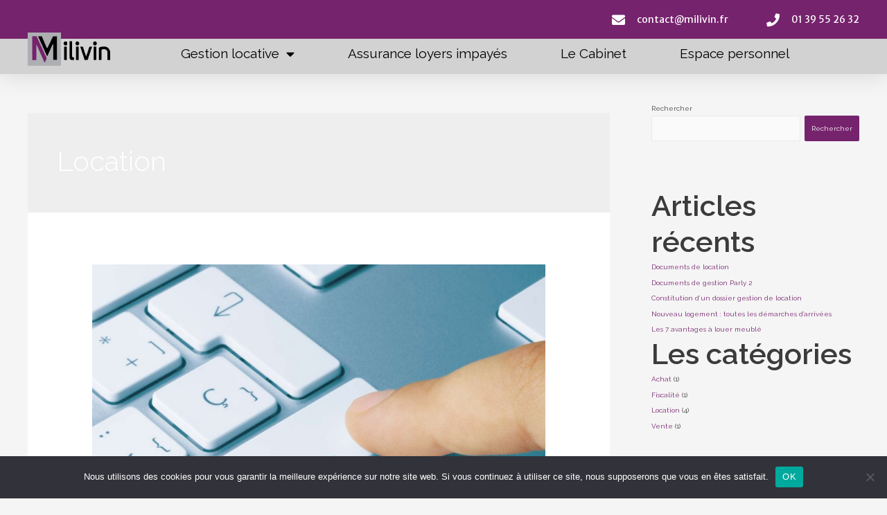

--- FILE ---
content_type: text/html; charset=UTF-8
request_url: http://v2.milivin.fr/category/location/
body_size: 24335
content:
<!DOCTYPE html>
<html lang="fr-FR">
<head>
<meta charset="UTF-8">
<meta name="viewport" content="width=device-width, initial-scale=1">
<link rel="profile" href="https://gmpg.org/xfn/11">

<meta name='robots' content='index, follow, max-image-preview:large, max-snippet:-1, max-video-preview:-1' />

	<!-- This site is optimized with the Yoast SEO plugin v20.5 - https://yoast.com/wordpress/plugins/seo/ -->
	<title>Archives des Location - Milivin - Gestion locative</title><link rel="preload" as="style" href="https://fonts.googleapis.com/css?family=Raleway%3A400%2C%7CRaleway%3A100%2C100italic%2C200%2C200italic%2C300%2C300italic%2C400%2C400italic%2C500%2C500italic%2C600%2C600italic%2C700%2C700italic%2C800%2C800italic%2C900%2C900italic%7CMerriweather%3A100%2C100italic%2C200%2C200italic%2C300%2C300italic%2C400%2C400italic%2C500%2C500italic%2C600%2C600italic%2C700%2C700italic%2C800%2C800italic%2C900%2C900italic%7CMerriweather%20Sans%3A100%2C100italic%2C200%2C200italic%2C300%2C300italic%2C400%2C400italic%2C500%2C500italic%2C600%2C600italic%2C700%2C700italic%2C800%2C800italic%2C900%2C900italic&#038;display=swap" /><link rel="stylesheet" href="https://fonts.googleapis.com/css?family=Raleway%3A400%2C%7CRaleway%3A100%2C100italic%2C200%2C200italic%2C300%2C300italic%2C400%2C400italic%2C500%2C500italic%2C600%2C600italic%2C700%2C700italic%2C800%2C800italic%2C900%2C900italic%7CMerriweather%3A100%2C100italic%2C200%2C200italic%2C300%2C300italic%2C400%2C400italic%2C500%2C500italic%2C600%2C600italic%2C700%2C700italic%2C800%2C800italic%2C900%2C900italic%7CMerriweather%20Sans%3A100%2C100italic%2C200%2C200italic%2C300%2C300italic%2C400%2C400italic%2C500%2C500italic%2C600%2C600italic%2C700%2C700italic%2C800%2C800italic%2C900%2C900italic&#038;display=swap" media="print" onload="this.media='all'" /><noscript><link rel="stylesheet" href="https://fonts.googleapis.com/css?family=Raleway%3A400%2C%7CRaleway%3A100%2C100italic%2C200%2C200italic%2C300%2C300italic%2C400%2C400italic%2C500%2C500italic%2C600%2C600italic%2C700%2C700italic%2C800%2C800italic%2C900%2C900italic%7CMerriweather%3A100%2C100italic%2C200%2C200italic%2C300%2C300italic%2C400%2C400italic%2C500%2C500italic%2C600%2C600italic%2C700%2C700italic%2C800%2C800italic%2C900%2C900italic%7CMerriweather%20Sans%3A100%2C100italic%2C200%2C200italic%2C300%2C300italic%2C400%2C400italic%2C500%2C500italic%2C600%2C600italic%2C700%2C700italic%2C800%2C800italic%2C900%2C900italic&#038;display=swap" /></noscript><link rel="stylesheet" href="http://v2.milivin.fr/wp-content/cache/min/1/afc9d9b30825fd8168e868105ecea287.css" media="all" data-minify="1" />
	<link rel="canonical" href="http://v2.milivin.fr/category/location/" />
	<meta property="og:locale" content="fr_FR" />
	<meta property="og:type" content="article" />
	<meta property="og:title" content="Archives des Location - Milivin - Gestion locative" />
	<meta property="og:url" content="http://v2.milivin.fr/category/location/" />
	<meta property="og:site_name" content="Milivin - Gestion locative" />
	<meta property="og:image" content="http://v2.milivin.fr/wp-content/uploads/2021/10/Bandeau-Milivin.png" />
	<meta property="og:image:width" content="400" />
	<meta property="og:image:height" content="159" />
	<meta property="og:image:type" content="image/png" />
	<meta name="twitter:card" content="summary_large_image" />
	<script type="application/ld+json" class="yoast-schema-graph">{"@context":"https://schema.org","@graph":[{"@type":"CollectionPage","@id":"http://v2.milivin.fr/category/location/","url":"http://v2.milivin.fr/category/location/","name":"Archives des Location - Milivin - Gestion locative","isPartOf":{"@id":"http://v2.milivin.fr/#website"},"primaryImageOfPage":{"@id":"http://v2.milivin.fr/category/location/#primaryimage"},"image":{"@id":"http://v2.milivin.fr/category/location/#primaryimage"},"thumbnailUrl":"http://v2.milivin.fr/wp-content/uploads/2023/03/Archivage.jpg","breadcrumb":{"@id":"http://v2.milivin.fr/category/location/#breadcrumb"},"inLanguage":"fr-FR"},{"@type":"ImageObject","inLanguage":"fr-FR","@id":"http://v2.milivin.fr/category/location/#primaryimage","url":"http://v2.milivin.fr/wp-content/uploads/2023/03/Archivage.jpg","contentUrl":"http://v2.milivin.fr/wp-content/uploads/2023/03/Archivage.jpg","width":1600,"height":1143},{"@type":"BreadcrumbList","@id":"http://v2.milivin.fr/category/location/#breadcrumb","itemListElement":[{"@type":"ListItem","position":1,"name":"Accueil","item":"http://v2.milivin.fr/"},{"@type":"ListItem","position":2,"name":"Location"}]},{"@type":"WebSite","@id":"http://v2.milivin.fr/#website","url":"http://v2.milivin.fr/","name":"Milivin - Gestion locative","description":"Gestion locative sur l&#039;Ouest Parisien","publisher":{"@id":"http://v2.milivin.fr/#organization"},"alternateName":"Milivin","potentialAction":[{"@type":"SearchAction","target":{"@type":"EntryPoint","urlTemplate":"http://v2.milivin.fr/?s={search_term_string}"},"query-input":"required name=search_term_string"}],"inLanguage":"fr-FR"},{"@type":"Organization","@id":"http://v2.milivin.fr/#organization","name":"Milivin - gestion locative","alternateName":"Milivin","url":"http://v2.milivin.fr/","logo":{"@type":"ImageObject","inLanguage":"fr-FR","@id":"http://v2.milivin.fr/#/schema/logo/image/","url":"http://v2.milivin.fr/wp-content/uploads/2021/10/Bandeau-Milivin.png","contentUrl":"http://v2.milivin.fr/wp-content/uploads/2021/10/Bandeau-Milivin.png","width":400,"height":159,"caption":"Milivin - gestion locative"},"image":{"@id":"http://v2.milivin.fr/#/schema/logo/image/"}}]}</script>
	<!-- / Yoast SEO plugin. -->


<link rel='dns-prefetch' href='//fonts.googleapis.com' />
<link href='https://fonts.gstatic.com' crossorigin rel='preconnect' />
<link rel="alternate" type="application/rss+xml" title="Milivin - Gestion locative &raquo; Flux" href="http://v2.milivin.fr/feed/" />
<link rel="alternate" type="application/rss+xml" title="Milivin - Gestion locative &raquo; Flux des commentaires" href="http://v2.milivin.fr/comments/feed/" />
<link rel="alternate" type="application/rss+xml" title="Milivin - Gestion locative &raquo; Flux de la catégorie Location" href="http://v2.milivin.fr/category/location/feed/" />

<style>
img.wp-smiley,
img.emoji {
	display: inline !important;
	border: none !important;
	box-shadow: none !important;
	height: 1em !important;
	width: 1em !important;
	margin: 0 0.07em !important;
	vertical-align: -0.1em !important;
	background: none !important;
	padding: 0 !important;
}
</style>
	
<style id='astra-theme-css-inline-css'>
.ast-no-sidebar .entry-content .alignfull {margin-left: calc( -50vw + 50%);margin-right: calc( -50vw + 50%);max-width: 100vw;width: 100vw;}.ast-no-sidebar .entry-content .alignwide {margin-left: calc(-41vw + 50%);margin-right: calc(-41vw + 50%);max-width: unset;width: unset;}.ast-no-sidebar .entry-content .alignfull .alignfull,.ast-no-sidebar .entry-content .alignfull .alignwide,.ast-no-sidebar .entry-content .alignwide .alignfull,.ast-no-sidebar .entry-content .alignwide .alignwide,.ast-no-sidebar .entry-content .wp-block-column .alignfull,.ast-no-sidebar .entry-content .wp-block-column .alignwide{width: 100%;margin-left: auto;margin-right: auto;}.wp-block-gallery,.blocks-gallery-grid {margin: 0;}.wp-block-separator {max-width: 100px;}.wp-block-separator.is-style-wide,.wp-block-separator.is-style-dots {max-width: none;}.entry-content .has-2-columns .wp-block-column:first-child {padding-right: 10px;}.entry-content .has-2-columns .wp-block-column:last-child {padding-left: 10px;}@media (max-width: 782px) {.entry-content .wp-block-columns .wp-block-column {flex-basis: 100%;}.entry-content .has-2-columns .wp-block-column:first-child {padding-right: 0;}.entry-content .has-2-columns .wp-block-column:last-child {padding-left: 0;}}body .entry-content .wp-block-latest-posts {margin-left: 0;}body .entry-content .wp-block-latest-posts li {list-style: none;}.ast-no-sidebar .ast-container .entry-content .wp-block-latest-posts {margin-left: 0;}.ast-header-break-point .entry-content .alignwide {margin-left: auto;margin-right: auto;}.entry-content .blocks-gallery-item img {margin-bottom: auto;}.wp-block-pullquote {border-top: 4px solid #555d66;border-bottom: 4px solid #555d66;color: #40464d;}:root{--ast-container-default-xlg-padding:6.67em;--ast-container-default-lg-padding:5.67em;--ast-container-default-slg-padding:4.34em;--ast-container-default-md-padding:3.34em;--ast-container-default-sm-padding:6.67em;--ast-container-default-xs-padding:2.4em;--ast-container-default-xxs-padding:1.4em;--ast-code-block-background:#EEEEEE;--ast-comment-inputs-background:#FAFAFA;}html{font-size:62.5%;}a,.page-title{color:#76236d;}a:hover,a:focus{color:var(--ast-global-color-1);}body,button,input,select,textarea,.ast-button,.ast-custom-button{font-family:'Raleway',sans-serif;font-weight:400;font-size:10px;font-size:1rem;line-height:1.6em;}blockquote{color:var(--ast-global-color-3);}h1,.entry-content h1,h2,.entry-content h2,h3,.entry-content h3,h4,.entry-content h4,h5,.entry-content h5,h6,.entry-content h6,.site-title,.site-title a{font-weight:600;}.site-title{font-size:35px;font-size:3.5rem;display:block;}.site-header .site-description{font-size:15px;font-size:1.5rem;display:none;}.entry-title{font-size:30px;font-size:3rem;}h1,.entry-content h1{font-size:25px;font-size:2.5rem;font-weight:600;line-height:1.4em;}h2,.entry-content h2{font-size:30px;font-size:3rem;font-weight:600;line-height:1.25em;}h3,.entry-content h3{font-size:25px;font-size:2.5rem;font-weight:600;line-height:1.2em;}h4,.entry-content h4{font-size:20px;font-size:2rem;line-height:1.2em;font-weight:600;}h5,.entry-content h5{font-size:18px;font-size:1.8rem;line-height:1.2em;font-weight:600;}h6,.entry-content h6{font-size:15px;font-size:1.5rem;line-height:1.25em;font-weight:600;}::selection{background-color:#76236d;color:#ffffff;}body,h1,.entry-title a,.entry-content h1,h2,.entry-content h2,h3,.entry-content h3,h4,.entry-content h4,h5,.entry-content h5,h6,.entry-content h6{color:var(--ast-global-color-3);}.tagcloud a:hover,.tagcloud a:focus,.tagcloud a.current-item{color:#ffffff;border-color:#76236d;background-color:#76236d;}input:focus,input[type="text"]:focus,input[type="email"]:focus,input[type="url"]:focus,input[type="password"]:focus,input[type="reset"]:focus,input[type="search"]:focus,textarea:focus{border-color:#76236d;}input[type="radio"]:checked,input[type=reset],input[type="checkbox"]:checked,input[type="checkbox"]:hover:checked,input[type="checkbox"]:focus:checked,input[type=range]::-webkit-slider-thumb{border-color:#76236d;background-color:#76236d;box-shadow:none;}.site-footer a:hover + .post-count,.site-footer a:focus + .post-count{background:#76236d;border-color:#76236d;}.single .nav-links .nav-previous,.single .nav-links .nav-next{color:#76236d;}.entry-meta,.entry-meta *{line-height:1.45;color:#76236d;}.entry-meta a:hover,.entry-meta a:hover *,.entry-meta a:focus,.entry-meta a:focus *,.page-links > .page-link,.page-links .page-link:hover,.post-navigation a:hover{color:var(--ast-global-color-1);}#cat option,.secondary .calendar_wrap thead a,.secondary .calendar_wrap thead a:visited{color:#76236d;}.secondary .calendar_wrap #today,.ast-progress-val span{background:#76236d;}.secondary a:hover + .post-count,.secondary a:focus + .post-count{background:#76236d;border-color:#76236d;}.calendar_wrap #today > a{color:#ffffff;}.page-links .page-link,.single .post-navigation a{color:#76236d;}.ast-archive-title{color:var(--ast-global-color-2);}.widget-title{font-size:14px;font-size:1.4rem;color:var(--ast-global-color-2);}#secondary,#secondary button,#secondary input,#secondary select,#secondary textarea{font-size:10px;font-size:1rem;}.ast-single-post .entry-content a,.ast-comment-content a:not(.ast-comment-edit-reply-wrap a){text-decoration:underline;}.ast-single-post .wp-block-button .wp-block-button__link,.ast-single-post .elementor-button-wrapper .elementor-button,.ast-single-post .entry-content .uagb-tab a,.ast-single-post .entry-content .uagb-ifb-cta a,.ast-single-post .entry-content .wp-block-uagb-buttons a,.ast-single-post .entry-content .uabb-module-content a,.ast-single-post .entry-content .uagb-post-grid a,.ast-single-post .entry-content .uagb-timeline a,.ast-single-post .entry-content .uagb-toc__wrap a,.ast-single-post .entry-content .uagb-taxomony-box a,.ast-single-post .entry-content .woocommerce a,.entry-content .wp-block-latest-posts > li > a,.ast-single-post .entry-content .wp-block-file__button{text-decoration:none;}a:focus-visible,.ast-menu-toggle:focus-visible,.site .skip-link:focus-visible,.wp-block-loginout input:focus-visible,.wp-block-search.wp-block-search__button-inside .wp-block-search__inside-wrapper,.ast-header-navigation-arrow:focus-visible{outline-style:dotted;outline-color:inherit;outline-width:thin;border-color:transparent;}input:focus,input[type="text"]:focus,input[type="email"]:focus,input[type="url"]:focus,input[type="password"]:focus,input[type="reset"]:focus,input[type="search"]:focus,textarea:focus,.wp-block-search__input:focus,[data-section="section-header-mobile-trigger"] .ast-button-wrap .ast-mobile-menu-trigger-minimal:focus,.ast-mobile-popup-drawer.active .menu-toggle-close:focus,.woocommerce-ordering select.orderby:focus,#ast-scroll-top:focus,.woocommerce a.add_to_cart_button:focus,.woocommerce .button.single_add_to_cart_button:focus{border-style:dotted;border-color:inherit;border-width:thin;outline-color:transparent;}.ast-logo-title-inline .site-logo-img{padding-right:1em;}.site-logo-img img{ transition:all 0.2s linear;}#secondary {margin: 4em 0 2.5em;word-break: break-word;line-height: 2;}#secondary li {margin-bottom: 0.25em;}#secondary li:last-child {margin-bottom: 0;}@media (max-width: 768px) {.js_active .ast-plain-container.ast-single-post #secondary {margin-top: 1.5em;}}.ast-separate-container.ast-two-container #secondary .widget {background-color: #fff;padding: 2em;margin-bottom: 2em;}@media (min-width: 993px) {.ast-left-sidebar #secondary {padding-right: 60px;}.ast-right-sidebar #secondary {padding-left: 60px;}}@media (max-width: 993px) {.ast-right-sidebar #secondary {padding-left: 30px;}.ast-left-sidebar #secondary {padding-right: 30px;}}@media (max-width:921px){#ast-desktop-header{display:none;}}@media (min-width:921px){#ast-mobile-header{display:none;}}.wp-block-buttons.aligncenter{justify-content:center;}@media (min-width:1200px){.ast-separate-container.ast-right-sidebar .entry-content .wp-block-image.alignfull,.ast-separate-container.ast-left-sidebar .entry-content .wp-block-image.alignfull,.ast-separate-container.ast-right-sidebar .entry-content .wp-block-cover.alignfull,.ast-separate-container.ast-left-sidebar .entry-content .wp-block-cover.alignfull{margin-left:-6.67em;margin-right:-6.67em;max-width:unset;width:unset;}.ast-separate-container.ast-right-sidebar .entry-content .wp-block-image.alignwide,.ast-separate-container.ast-left-sidebar .entry-content .wp-block-image.alignwide,.ast-separate-container.ast-right-sidebar .entry-content .wp-block-cover.alignwide,.ast-separate-container.ast-left-sidebar .entry-content .wp-block-cover.alignwide{margin-left:-20px;margin-right:-20px;max-width:unset;width:unset;}}@media (min-width:1200px){.wp-block-group .has-background{padding:20px;}}@media (min-width:1200px){.ast-separate-container.ast-right-sidebar .entry-content .wp-block-group.alignwide,.ast-separate-container.ast-left-sidebar .entry-content .wp-block-group.alignwide,.ast-separate-container.ast-right-sidebar .entry-content .wp-block-cover.alignwide,.ast-separate-container.ast-left-sidebar .entry-content .wp-block-cover.alignwide{margin-left:-20px;margin-right:-20px;padding-left:20px;padding-right:20px;}.ast-separate-container.ast-right-sidebar .entry-content .wp-block-group.alignfull,.ast-separate-container.ast-left-sidebar .entry-content .wp-block-group.alignfull,.ast-separate-container.ast-right-sidebar .entry-content .wp-block-cover.alignfull,.ast-separate-container.ast-left-sidebar .entry-content .wp-block-cover.alignfull{margin-left:-6.67em;margin-right:-6.67em;padding-left:6.67em;padding-right:6.67em;}}@media (min-width:1200px){.wp-block-cover-image.alignwide .wp-block-cover__inner-container,.wp-block-cover.alignwide .wp-block-cover__inner-container,.wp-block-cover-image.alignfull .wp-block-cover__inner-container,.wp-block-cover.alignfull .wp-block-cover__inner-container{width:100%;}}.wp-block-columns{margin-bottom:unset;}.wp-block-image.size-full{margin:2rem 0;}.wp-block-separator.has-background{padding:0;}.wp-block-gallery{margin-bottom:1.6em;}.wp-block-group{padding-top:4em;padding-bottom:4em;}.wp-block-group__inner-container .wp-block-columns:last-child,.wp-block-group__inner-container :last-child,.wp-block-table table{margin-bottom:0;}.blocks-gallery-grid{width:100%;}.wp-block-navigation-link__content{padding:5px 0;}.wp-block-group .wp-block-group .has-text-align-center,.wp-block-group .wp-block-column .has-text-align-center{max-width:100%;}.has-text-align-center{margin:0 auto;}@media (min-width:1200px){.wp-block-cover__inner-container,.alignwide .wp-block-group__inner-container,.alignfull .wp-block-group__inner-container{max-width:1200px;margin:0 auto;}.wp-block-group.alignnone,.wp-block-group.aligncenter,.wp-block-group.alignleft,.wp-block-group.alignright,.wp-block-group.alignwide,.wp-block-columns.alignwide{margin:2rem 0 1rem 0;}}@media (max-width:1200px){.wp-block-group{padding:3em;}.wp-block-group .wp-block-group{padding:1.5em;}.wp-block-columns,.wp-block-column{margin:1rem 0;}}@media (min-width:921px){.wp-block-columns .wp-block-group{padding:2em;}}@media (max-width:544px){.wp-block-cover-image .wp-block-cover__inner-container,.wp-block-cover .wp-block-cover__inner-container{width:unset;}.wp-block-cover,.wp-block-cover-image{padding:2em 0;}.wp-block-group,.wp-block-cover{padding:2em;}.wp-block-media-text__media img,.wp-block-media-text__media video{width:unset;max-width:100%;}.wp-block-media-text.has-background .wp-block-media-text__content{padding:1em;}}.wp-block-image.aligncenter{margin-left:auto;margin-right:auto;}.wp-block-table.aligncenter{margin-left:auto;margin-right:auto;}@media (min-width:544px){.entry-content .wp-block-media-text.has-media-on-the-right .wp-block-media-text__content{padding:0 8% 0 0;}.entry-content .wp-block-media-text .wp-block-media-text__content{padding:0 0 0 8%;}.ast-plain-container .site-content .entry-content .has-custom-content-position.is-position-bottom-left > *,.ast-plain-container .site-content .entry-content .has-custom-content-position.is-position-bottom-right > *,.ast-plain-container .site-content .entry-content .has-custom-content-position.is-position-top-left > *,.ast-plain-container .site-content .entry-content .has-custom-content-position.is-position-top-right > *,.ast-plain-container .site-content .entry-content .has-custom-content-position.is-position-center-right > *,.ast-plain-container .site-content .entry-content .has-custom-content-position.is-position-center-left > *{margin:0;}}@media (max-width:544px){.entry-content .wp-block-media-text .wp-block-media-text__content{padding:8% 0;}.wp-block-media-text .wp-block-media-text__media img{width:auto;max-width:100%;}}.wp-block-button.is-style-outline .wp-block-button__link{border-color:#76236d;}div.wp-block-button.is-style-outline > .wp-block-button__link:not(.has-text-color),div.wp-block-button.wp-block-button__link.is-style-outline:not(.has-text-color){color:#76236d;}.wp-block-button.is-style-outline .wp-block-button__link:hover,div.wp-block-button.is-style-outline .wp-block-button__link:focus,div.wp-block-button.is-style-outline > .wp-block-button__link:not(.has-text-color):hover,div.wp-block-button.wp-block-button__link.is-style-outline:not(.has-text-color):hover{color:#ffffff;background-color:var(--ast-global-color-1);border-color:var(--ast-global-color-1);}.post-page-numbers.current .page-link,.ast-pagination .page-numbers.current{color:#ffffff;border-color:#76236d;background-color:#76236d;border-radius:2px;}@media (min-width:544px){.entry-content > .alignleft{margin-right:20px;}.entry-content > .alignright{margin-left:20px;}}h1.widget-title{font-weight:600;}h2.widget-title{font-weight:600;}h3.widget-title{font-weight:600;}@media (max-width:921px){.ast-separate-container #primary,.ast-separate-container #secondary{padding:1.5em 0;}#primary,#secondary{padding:1.5em 0;margin:0;}.ast-left-sidebar #content > .ast-container{display:flex;flex-direction:column-reverse;width:100%;}.ast-separate-container .ast-article-post,.ast-separate-container .ast-article-single{padding:1.5em 2.14em;}.ast-author-box img.avatar{margin:20px 0 0 0;}}@media (max-width:921px){#secondary.secondary{padding-top:0;}.ast-separate-container.ast-right-sidebar #secondary{padding-left:1em;padding-right:1em;}.ast-separate-container.ast-two-container #secondary{padding-left:0;padding-right:0;}.ast-page-builder-template .entry-header #secondary,.ast-page-builder-template #secondary{margin-top:1.5em;}}@media (max-width:921px){.ast-right-sidebar #primary{padding-right:0;}.ast-page-builder-template.ast-left-sidebar #secondary,.ast-page-builder-template.ast-right-sidebar #secondary{padding-right:20px;padding-left:20px;}.ast-right-sidebar #secondary,.ast-left-sidebar #primary{padding-left:0;}.ast-left-sidebar #secondary{padding-right:0;}}@media (min-width:922px){.ast-separate-container.ast-right-sidebar #primary,.ast-separate-container.ast-left-sidebar #primary{border:0;}.search-no-results.ast-separate-container #primary{margin-bottom:4em;}}@media (min-width:922px){.ast-right-sidebar #primary{border-right:1px solid var(--ast-border-color);}.ast-left-sidebar #primary{border-left:1px solid var(--ast-border-color);}.ast-right-sidebar #secondary{border-left:1px solid var(--ast-border-color);margin-left:-1px;}.ast-left-sidebar #secondary{border-right:1px solid var(--ast-border-color);margin-right:-1px;}.ast-separate-container.ast-two-container.ast-right-sidebar #secondary{padding-left:30px;padding-right:0;}.ast-separate-container.ast-two-container.ast-left-sidebar #secondary{padding-right:30px;padding-left:0;}.ast-separate-container.ast-right-sidebar #secondary,.ast-separate-container.ast-left-sidebar #secondary{border:0;margin-left:auto;margin-right:auto;}.ast-separate-container.ast-two-container #secondary .widget:last-child{margin-bottom:0;}}.elementor-button-wrapper .elementor-button{border-style:solid;text-decoration:none;border-top-width:0;border-right-width:0;border-left-width:0;border-bottom-width:0;}body .elementor-button.elementor-size-sm,body .elementor-button.elementor-size-xs,body .elementor-button.elementor-size-md,body .elementor-button.elementor-size-lg,body .elementor-button.elementor-size-xl,body .elementor-button{padding-top:15px;padding-right:30px;padding-bottom:15px;padding-left:30px;}@media (max-width:921px){.elementor-button-wrapper .elementor-button.elementor-size-sm,.elementor-button-wrapper .elementor-button.elementor-size-xs,.elementor-button-wrapper .elementor-button.elementor-size-md,.elementor-button-wrapper .elementor-button.elementor-size-lg,.elementor-button-wrapper .elementor-button.elementor-size-xl,.elementor-button-wrapper .elementor-button{padding-top:14px;padding-right:28px;padding-bottom:14px;padding-left:28px;}}@media (max-width:544px){.elementor-button-wrapper .elementor-button.elementor-size-sm,.elementor-button-wrapper .elementor-button.elementor-size-xs,.elementor-button-wrapper .elementor-button.elementor-size-md,.elementor-button-wrapper .elementor-button.elementor-size-lg,.elementor-button-wrapper .elementor-button.elementor-size-xl,.elementor-button-wrapper .elementor-button{padding-top:12px;padding-right:24px;padding-bottom:12px;padding-left:24px;}}.elementor-button-wrapper .elementor-button{border-color:#76236d;background-color:#76236d;}.elementor-button-wrapper .elementor-button:hover,.elementor-button-wrapper .elementor-button:focus{color:#ffffff;background-color:var(--ast-global-color-1);border-color:var(--ast-global-color-1);}.wp-block-button .wp-block-button__link ,.elementor-button-wrapper .elementor-button,.elementor-button-wrapper .elementor-button:visited{color:#ffffff;}.elementor-button-wrapper .elementor-button{line-height:1em;}.wp-block-button .wp-block-button__link:hover,.wp-block-button .wp-block-button__link:focus{color:#ffffff;background-color:var(--ast-global-color-1);border-color:var(--ast-global-color-1);}.elementor-widget-heading h1.elementor-heading-title{line-height:1.4em;}.elementor-widget-heading h2.elementor-heading-title{line-height:1.25em;}.elementor-widget-heading h3.elementor-heading-title{line-height:1.2em;}.elementor-widget-heading h4.elementor-heading-title{line-height:1.2em;}.elementor-widget-heading h5.elementor-heading-title{line-height:1.2em;}.elementor-widget-heading h6.elementor-heading-title{line-height:1.25em;}.wp-block-button .wp-block-button__link{border-color:#76236d;background-color:#76236d;color:#ffffff;font-family:inherit;font-weight:inherit;line-height:1em;padding-top:15px;padding-right:30px;padding-bottom:15px;padding-left:30px;}@media (max-width:921px){.wp-block-button .wp-block-button__link{padding-top:14px;padding-right:28px;padding-bottom:14px;padding-left:28px;}}@media (max-width:544px){.wp-block-button .wp-block-button__link{padding-top:12px;padding-right:24px;padding-bottom:12px;padding-left:24px;}}.menu-toggle,button,.ast-button,.ast-custom-button,.button,input#submit,input[type="button"],input[type="submit"],input[type="reset"],form[CLASS*="wp-block-search__"].wp-block-search .wp-block-search__inside-wrapper .wp-block-search__button{border-style:solid;border-top-width:0;border-right-width:0;border-left-width:0;border-bottom-width:0;color:#ffffff;border-color:#76236d;background-color:#76236d;padding-top:15px;padding-right:30px;padding-bottom:15px;padding-left:30px;font-family:inherit;font-weight:inherit;line-height:1em;}button:focus,.menu-toggle:hover,button:hover,.ast-button:hover,.ast-custom-button:hover .button:hover,.ast-custom-button:hover ,input[type=reset]:hover,input[type=reset]:focus,input#submit:hover,input#submit:focus,input[type="button"]:hover,input[type="button"]:focus,input[type="submit"]:hover,input[type="submit"]:focus,form[CLASS*="wp-block-search__"].wp-block-search .wp-block-search__inside-wrapper .wp-block-search__button:hover,form[CLASS*="wp-block-search__"].wp-block-search .wp-block-search__inside-wrapper .wp-block-search__button:focus{color:#ffffff;background-color:var(--ast-global-color-1);border-color:var(--ast-global-color-1);}@media (max-width:921px){.menu-toggle,button,.ast-button,.ast-custom-button,.button,input#submit,input[type="button"],input[type="submit"],input[type="reset"],form[CLASS*="wp-block-search__"].wp-block-search .wp-block-search__inside-wrapper .wp-block-search__button{padding-top:14px;padding-right:28px;padding-bottom:14px;padding-left:28px;}}@media (max-width:544px){.menu-toggle,button,.ast-button,.ast-custom-button,.button,input#submit,input[type="button"],input[type="submit"],input[type="reset"],form[CLASS*="wp-block-search__"].wp-block-search .wp-block-search__inside-wrapper .wp-block-search__button{padding-top:12px;padding-right:24px;padding-bottom:12px;padding-left:24px;}}@media (max-width:921px){.ast-mobile-header-stack .main-header-bar .ast-search-menu-icon{display:inline-block;}.ast-header-break-point.ast-header-custom-item-outside .ast-mobile-header-stack .main-header-bar .ast-search-icon{margin:0;}.ast-comment-avatar-wrap img{max-width:2.5em;}.ast-separate-container .ast-comment-list li.depth-1{padding:1.5em 2.14em;}.ast-separate-container .comment-respond{padding:2em 2.14em;}.ast-comment-meta{padding:0 1.8888em 1.3333em;}}@media (min-width:544px){.ast-container{max-width:100%;}}@media (max-width:544px){.ast-separate-container .ast-article-post,.ast-separate-container .ast-article-single,.ast-separate-container .comments-title,.ast-separate-container .ast-archive-description{padding:1.5em 1em;}.ast-separate-container #content .ast-container{padding-left:0.54em;padding-right:0.54em;}.ast-separate-container .ast-comment-list li.depth-1{padding:1.5em 1em;margin-bottom:1.5em;}.ast-separate-container .ast-comment-list .bypostauthor{padding:.5em;}.ast-search-menu-icon.ast-dropdown-active .search-field{width:170px;}.ast-separate-container #secondary{padding-top:0;}.ast-separate-container.ast-two-container #secondary .widget{margin-bottom:1.5em;padding-left:1em;padding-right:1em;}}body,.ast-separate-container{background-color:var(--ast-global-color-4);;}.ast-no-sidebar.ast-separate-container .entry-content .alignfull {margin-left: -6.67em;margin-right: -6.67em;width: auto;}@media (max-width: 1200px) {.ast-no-sidebar.ast-separate-container .entry-content .alignfull {margin-left: -2.4em;margin-right: -2.4em;}}@media (max-width: 768px) {.ast-no-sidebar.ast-separate-container .entry-content .alignfull {margin-left: -2.14em;margin-right: -2.14em;}}@media (max-width: 544px) {.ast-no-sidebar.ast-separate-container .entry-content .alignfull {margin-left: -1em;margin-right: -1em;}}.ast-no-sidebar.ast-separate-container .entry-content .alignwide {margin-left: -20px;margin-right: -20px;}.ast-no-sidebar.ast-separate-container .entry-content .wp-block-column .alignfull,.ast-no-sidebar.ast-separate-container .entry-content .wp-block-column .alignwide {margin-left: auto;margin-right: auto;width: 100%;}@media (max-width:921px){.site-title{display:block;}.site-header .site-description{display:none;}.entry-title{font-size:30px;}h1,.entry-content h1{font-size:30px;}h2,.entry-content h2{font-size:25px;}h3,.entry-content h3{font-size:20px;}}@media (max-width:544px){.site-title{display:block;}.site-header .site-description{display:none;}.entry-title{font-size:30px;}h1,.entry-content h1{font-size:30px;}h2,.entry-content h2{font-size:25px;}h3,.entry-content h3{font-size:20px;}}@media (max-width:921px){html{font-size:57%;}}@media (max-width:544px){html{font-size:57%;}}@media (min-width:922px){.ast-container{max-width:1240px;}}@media (min-width:922px){.site-content .ast-container{display:flex;}}@media (max-width:921px){.site-content .ast-container{flex-direction:column;}}@media (min-width:922px){.main-header-menu .sub-menu .menu-item.ast-left-align-sub-menu:hover > .sub-menu,.main-header-menu .sub-menu .menu-item.ast-left-align-sub-menu.focus > .sub-menu{margin-left:-0px;}}.wp-block-search {margin-bottom: 20px;}.wp-block-site-tagline {margin-top: 20px;}form.wp-block-search .wp-block-search__input,.wp-block-search.wp-block-search__button-inside .wp-block-search__inside-wrapper {border-color: #eaeaea;background: #fafafa;}.wp-block-search.wp-block-search__button-inside .wp-block-search__inside-wrapper .wp-block-search__input:focus,.wp-block-loginout input:focus {outline: thin dotted;}.wp-block-loginout input:focus {border-color: transparent;} form.wp-block-search .wp-block-search__inside-wrapper .wp-block-search__input {padding: 12px;}form.wp-block-search .wp-block-search__button svg {fill: currentColor;width: 20px;height: 20px;}.wp-block-loginout p label {display: block;}.wp-block-loginout p:not(.login-remember):not(.login-submit) input {width: 100%;}.wp-block-loginout .login-remember input {width: 1.1rem;height: 1.1rem;margin: 0 5px 4px 0;vertical-align: middle;}blockquote {padding: 1.2em;}:root .has-ast-global-color-0-color{color:var(--ast-global-color-0);}:root .has-ast-global-color-0-background-color{background-color:var(--ast-global-color-0);}:root .wp-block-button .has-ast-global-color-0-color{color:var(--ast-global-color-0);}:root .wp-block-button .has-ast-global-color-0-background-color{background-color:var(--ast-global-color-0);}:root .has-ast-global-color-1-color{color:var(--ast-global-color-1);}:root .has-ast-global-color-1-background-color{background-color:var(--ast-global-color-1);}:root .wp-block-button .has-ast-global-color-1-color{color:var(--ast-global-color-1);}:root .wp-block-button .has-ast-global-color-1-background-color{background-color:var(--ast-global-color-1);}:root .has-ast-global-color-2-color{color:var(--ast-global-color-2);}:root .has-ast-global-color-2-background-color{background-color:var(--ast-global-color-2);}:root .wp-block-button .has-ast-global-color-2-color{color:var(--ast-global-color-2);}:root .wp-block-button .has-ast-global-color-2-background-color{background-color:var(--ast-global-color-2);}:root .has-ast-global-color-3-color{color:var(--ast-global-color-3);}:root .has-ast-global-color-3-background-color{background-color:var(--ast-global-color-3);}:root .wp-block-button .has-ast-global-color-3-color{color:var(--ast-global-color-3);}:root .wp-block-button .has-ast-global-color-3-background-color{background-color:var(--ast-global-color-3);}:root .has-ast-global-color-4-color{color:var(--ast-global-color-4);}:root .has-ast-global-color-4-background-color{background-color:var(--ast-global-color-4);}:root .wp-block-button .has-ast-global-color-4-color{color:var(--ast-global-color-4);}:root .wp-block-button .has-ast-global-color-4-background-color{background-color:var(--ast-global-color-4);}:root .has-ast-global-color-5-color{color:var(--ast-global-color-5);}:root .has-ast-global-color-5-background-color{background-color:var(--ast-global-color-5);}:root .wp-block-button .has-ast-global-color-5-color{color:var(--ast-global-color-5);}:root .wp-block-button .has-ast-global-color-5-background-color{background-color:var(--ast-global-color-5);}:root .has-ast-global-color-6-color{color:var(--ast-global-color-6);}:root .has-ast-global-color-6-background-color{background-color:var(--ast-global-color-6);}:root .wp-block-button .has-ast-global-color-6-color{color:var(--ast-global-color-6);}:root .wp-block-button .has-ast-global-color-6-background-color{background-color:var(--ast-global-color-6);}:root .has-ast-global-color-7-color{color:var(--ast-global-color-7);}:root .has-ast-global-color-7-background-color{background-color:var(--ast-global-color-7);}:root .wp-block-button .has-ast-global-color-7-color{color:var(--ast-global-color-7);}:root .wp-block-button .has-ast-global-color-7-background-color{background-color:var(--ast-global-color-7);}:root .has-ast-global-color-8-color{color:var(--ast-global-color-8);}:root .has-ast-global-color-8-background-color{background-color:var(--ast-global-color-8);}:root .wp-block-button .has-ast-global-color-8-color{color:var(--ast-global-color-8);}:root .wp-block-button .has-ast-global-color-8-background-color{background-color:var(--ast-global-color-8);}:root{--ast-global-color-0:#0170B9;--ast-global-color-1:#3a3a3a;--ast-global-color-2:#3a3a3a;--ast-global-color-3:#4B4F58;--ast-global-color-4:#F5F5F5;--ast-global-color-5:#FFFFFF;--ast-global-color-6:#E5E5E5;--ast-global-color-7:#424242;--ast-global-color-8:#000000;}:root {--ast-border-color : #dddddd;}.ast-archive-entry-banner {-js-display: flex;display: flex;flex-direction: column;justify-content: center;text-align: center;position: relative;background: #eeeeee;}.ast-archive-entry-banner[data-banner-width-type="custom"] {margin: 0 auto;width: 100%;}.ast-archive-entry-banner[data-banner-layout="layout-1"] {background: inherit;padding: 20px 0;text-align: left;}body.archive .ast-archive-description{max-width:1200px;width:100%;text-align:left;padding-top:3em;padding-right:3em;padding-bottom:3em;padding-left:3em;}body.archive .ast-archive-description .ast-archive-title,body.archive .ast-archive-description .ast-archive-title *{font-size:40px;font-size:4rem;}body.archive .ast-archive-description > *:not(:last-child){margin-bottom:10px;}@media (max-width:921px){body.archive .ast-archive-description{text-align:left;}}@media (max-width:544px){body.archive .ast-archive-description{text-align:left;}}.ast-breadcrumbs .trail-browse,.ast-breadcrumbs .trail-items,.ast-breadcrumbs .trail-items li{display:inline-block;margin:0;padding:0;border:none;background:inherit;text-indent:0;}.ast-breadcrumbs .trail-browse{font-size:inherit;font-style:inherit;font-weight:inherit;color:inherit;}.ast-breadcrumbs .trail-items{list-style:none;}.trail-items li::after{padding:0 0.3em;content:"\00bb";}.trail-items li:last-of-type::after{display:none;}h1,.entry-content h1,h2,.entry-content h2,h3,.entry-content h3,h4,.entry-content h4,h5,.entry-content h5,h6,.entry-content h6{color:var(--ast-global-color-2);}.entry-title a{color:var(--ast-global-color-2);}@media (max-width:921px){.ast-builder-grid-row-container.ast-builder-grid-row-tablet-3-firstrow .ast-builder-grid-row > *:first-child,.ast-builder-grid-row-container.ast-builder-grid-row-tablet-3-lastrow .ast-builder-grid-row > *:last-child{grid-column:1 / -1;}}@media (max-width:544px){.ast-builder-grid-row-container.ast-builder-grid-row-mobile-3-firstrow .ast-builder-grid-row > *:first-child,.ast-builder-grid-row-container.ast-builder-grid-row-mobile-3-lastrow .ast-builder-grid-row > *:last-child{grid-column:1 / -1;}}.ast-builder-layout-element[data-section="title_tagline"]{display:flex;}@media (max-width:921px){.ast-header-break-point .ast-builder-layout-element[data-section="title_tagline"]{display:flex;}}@media (max-width:544px){.ast-header-break-point .ast-builder-layout-element[data-section="title_tagline"]{display:flex;}}.ast-builder-menu-1{font-family:inherit;font-weight:inherit;}.ast-builder-menu-1 .sub-menu,.ast-builder-menu-1 .inline-on-mobile .sub-menu{border-top-width:2px;border-bottom-width:0;border-right-width:0;border-left-width:0;border-color:#76236d;border-style:solid;}.ast-builder-menu-1 .main-header-menu > .menu-item > .sub-menu,.ast-builder-menu-1 .main-header-menu > .menu-item > .astra-full-megamenu-wrapper{margin-top:0;}.ast-desktop .ast-builder-menu-1 .main-header-menu > .menu-item > .sub-menu:before,.ast-desktop .ast-builder-menu-1 .main-header-menu > .menu-item > .astra-full-megamenu-wrapper:before{height:calc( 0px + 5px );}.ast-desktop .ast-builder-menu-1 .menu-item .sub-menu .menu-link{border-style:none;}@media (max-width:921px){.ast-header-break-point .ast-builder-menu-1 .menu-item.menu-item-has-children > .ast-menu-toggle{top:0;}.ast-builder-menu-1 .menu-item-has-children > .menu-link:after{content:unset;}.ast-builder-menu-1 .main-header-menu > .menu-item > .sub-menu,.ast-builder-menu-1 .main-header-menu > .menu-item > .astra-full-megamenu-wrapper{margin-top:0;}}@media (max-width:544px){.ast-header-break-point .ast-builder-menu-1 .menu-item.menu-item-has-children > .ast-menu-toggle{top:0;}.ast-builder-menu-1 .main-header-menu > .menu-item > .sub-menu,.ast-builder-menu-1 .main-header-menu > .menu-item > .astra-full-megamenu-wrapper{margin-top:0;}}.ast-builder-menu-1{display:flex;}@media (max-width:921px){.ast-header-break-point .ast-builder-menu-1{display:flex;}}@media (max-width:544px){.ast-header-break-point .ast-builder-menu-1{display:flex;}}.site-below-footer-wrap{padding-top:20px;padding-bottom:20px;}.site-below-footer-wrap[data-section="section-below-footer-builder"]{background-color:#eeeeee;;min-height:80px;}.site-below-footer-wrap[data-section="section-below-footer-builder"] .ast-builder-grid-row{max-width:1200px;margin-left:auto;margin-right:auto;}.site-below-footer-wrap[data-section="section-below-footer-builder"] .ast-builder-grid-row,.site-below-footer-wrap[data-section="section-below-footer-builder"] .site-footer-section{align-items:flex-start;}.site-below-footer-wrap[data-section="section-below-footer-builder"].ast-footer-row-inline .site-footer-section{display:flex;margin-bottom:0;}.ast-builder-grid-row-full .ast-builder-grid-row{grid-template-columns:1fr;}@media (max-width:921px){.site-below-footer-wrap[data-section="section-below-footer-builder"].ast-footer-row-tablet-inline .site-footer-section{display:flex;margin-bottom:0;}.site-below-footer-wrap[data-section="section-below-footer-builder"].ast-footer-row-tablet-stack .site-footer-section{display:block;margin-bottom:10px;}.ast-builder-grid-row-container.ast-builder-grid-row-tablet-full .ast-builder-grid-row{grid-template-columns:1fr;}}@media (max-width:544px){.site-below-footer-wrap[data-section="section-below-footer-builder"].ast-footer-row-mobile-inline .site-footer-section{display:flex;margin-bottom:0;}.site-below-footer-wrap[data-section="section-below-footer-builder"].ast-footer-row-mobile-stack .site-footer-section{display:block;margin-bottom:10px;}.ast-builder-grid-row-container.ast-builder-grid-row-mobile-full .ast-builder-grid-row{grid-template-columns:1fr;}}.site-below-footer-wrap[data-section="section-below-footer-builder"]{display:grid;}@media (max-width:921px){.ast-header-break-point .site-below-footer-wrap[data-section="section-below-footer-builder"]{display:grid;}}@media (max-width:544px){.ast-header-break-point .site-below-footer-wrap[data-section="section-below-footer-builder"]{display:grid;}}.ast-footer-copyright{text-align:center;}.ast-footer-copyright {color:var(--ast-global-color-3);}@media (max-width:921px){.ast-footer-copyright{text-align:center;}}@media (max-width:544px){.ast-footer-copyright{text-align:center;}}.ast-footer-copyright.ast-builder-layout-element{display:flex;}@media (max-width:921px){.ast-header-break-point .ast-footer-copyright.ast-builder-layout-element{display:flex;}}@media (max-width:544px){.ast-header-break-point .ast-footer-copyright.ast-builder-layout-element{display:flex;}}.footer-widget-area.widget-area.site-footer-focus-item{width:auto;}.elementor-template-full-width .ast-container{display:block;}@media (max-width:544px){.elementor-element .elementor-wc-products .woocommerce[class*="columns-"] ul.products li.product{width:auto;margin:0;}.elementor-element .woocommerce .woocommerce-result-count{float:none;}}.ast-header-break-point .main-header-bar{border-bottom-width:1px;}@media (min-width:922px){.main-header-bar{border-bottom-width:1px;}}@media (min-width:922px){#primary{width:70%;}#secondary{width:30%;}}.main-header-menu .menu-item, #astra-footer-menu .menu-item, .main-header-bar .ast-masthead-custom-menu-items{-js-display:flex;display:flex;-webkit-box-pack:center;-webkit-justify-content:center;-moz-box-pack:center;-ms-flex-pack:center;justify-content:center;-webkit-box-orient:vertical;-webkit-box-direction:normal;-webkit-flex-direction:column;-moz-box-orient:vertical;-moz-box-direction:normal;-ms-flex-direction:column;flex-direction:column;}.main-header-menu > .menu-item > .menu-link, #astra-footer-menu > .menu-item > .menu-link{height:100%;-webkit-box-align:center;-webkit-align-items:center;-moz-box-align:center;-ms-flex-align:center;align-items:center;-js-display:flex;display:flex;}.ast-header-break-point .main-navigation ul .menu-item .menu-link .icon-arrow:first-of-type svg{top:.2em;margin-top:0px;margin-left:0px;width:.65em;transform:translate(0, -2px) rotateZ(270deg);}.ast-mobile-popup-content .ast-submenu-expanded > .ast-menu-toggle{transform:rotateX(180deg);overflow-y:auto;}.ast-separate-container .blog-layout-1, .ast-separate-container .blog-layout-2, .ast-separate-container .blog-layout-3{background-color:transparent;background-image:none;}.ast-separate-container .ast-article-post{background-color:var(--ast-global-color-5);;background-image:none;;}@media (max-width:921px){.ast-separate-container .ast-article-post{background-color:var(--ast-global-color-5);;background-image:none;;}}@media (max-width:544px){.ast-separate-container .ast-article-post{background-color:var(--ast-global-color-5);;background-image:none;;}}.ast-separate-container .ast-article-single:not(.ast-related-post), .ast-separate-container .comments-area .comment-respond,.ast-separate-container .comments-area .ast-comment-list li, .ast-separate-container .ast-woocommerce-container, .ast-separate-container .error-404, .ast-separate-container .no-results, .single.ast-separate-container  .ast-author-meta, .ast-separate-container .related-posts-title-wrapper, .ast-separate-container.ast-two-container #secondary .widget,.ast-separate-container .comments-count-wrapper, .ast-box-layout.ast-plain-container .site-content,.ast-padded-layout.ast-plain-container .site-content, .ast-separate-container .comments-area .comments-title, .ast-narrow-container .site-content{background-color:var(--ast-global-color-5);;background-image:none;;}@media (max-width:921px){.ast-separate-container .ast-article-single:not(.ast-related-post), .ast-separate-container .comments-area .comment-respond,.ast-separate-container .comments-area .ast-comment-list li, .ast-separate-container .ast-woocommerce-container, .ast-separate-container .error-404, .ast-separate-container .no-results, .single.ast-separate-container  .ast-author-meta, .ast-separate-container .related-posts-title-wrapper, .ast-separate-container.ast-two-container #secondary .widget,.ast-separate-container .comments-count-wrapper, .ast-box-layout.ast-plain-container .site-content,.ast-padded-layout.ast-plain-container .site-content, .ast-separate-container .comments-area .comments-title, .ast-narrow-container .site-content{background-color:var(--ast-global-color-5);;background-image:none;;}}@media (max-width:544px){.ast-separate-container .ast-article-single:not(.ast-related-post), .ast-separate-container .comments-area .comment-respond,.ast-separate-container .comments-area .ast-comment-list li, .ast-separate-container .ast-woocommerce-container, .ast-separate-container .error-404, .ast-separate-container .no-results, .single.ast-separate-container  .ast-author-meta, .ast-separate-container .related-posts-title-wrapper, .ast-separate-container.ast-two-container #secondary .widget,.ast-separate-container .comments-count-wrapper, .ast-box-layout.ast-plain-container .site-content,.ast-padded-layout.ast-plain-container .site-content, .ast-separate-container .comments-area .comments-title, .ast-narrow-container .site-content{background-color:var(--ast-global-color-5);;background-image:none;;}}.ast-mobile-header-content > *,.ast-desktop-header-content > * {padding: 10px 0;height: auto;}.ast-mobile-header-content > *:first-child,.ast-desktop-header-content > *:first-child {padding-top: 10px;}.ast-mobile-header-content > .ast-builder-menu,.ast-desktop-header-content > .ast-builder-menu {padding-top: 0;}.ast-mobile-header-content > *:last-child,.ast-desktop-header-content > *:last-child {padding-bottom: 0;}.ast-mobile-header-content .ast-search-menu-icon.ast-inline-search label,.ast-desktop-header-content .ast-search-menu-icon.ast-inline-search label {width: 100%;}.ast-desktop-header-content .main-header-bar-navigation .ast-submenu-expanded > .ast-menu-toggle::before {transform: rotateX(180deg);}#ast-desktop-header .ast-desktop-header-content,.ast-mobile-header-content .ast-search-icon,.ast-desktop-header-content .ast-search-icon,.ast-mobile-header-wrap .ast-mobile-header-content,.ast-main-header-nav-open.ast-popup-nav-open .ast-mobile-header-wrap .ast-mobile-header-content,.ast-main-header-nav-open.ast-popup-nav-open .ast-desktop-header-content {display: none;}.ast-main-header-nav-open.ast-header-break-point #ast-desktop-header .ast-desktop-header-content,.ast-main-header-nav-open.ast-header-break-point .ast-mobile-header-wrap .ast-mobile-header-content {display: block;}.ast-desktop .ast-desktop-header-content .astra-menu-animation-slide-up > .menu-item > .sub-menu,.ast-desktop .ast-desktop-header-content .astra-menu-animation-slide-up > .menu-item .menu-item > .sub-menu,.ast-desktop .ast-desktop-header-content .astra-menu-animation-slide-down > .menu-item > .sub-menu,.ast-desktop .ast-desktop-header-content .astra-menu-animation-slide-down > .menu-item .menu-item > .sub-menu,.ast-desktop .ast-desktop-header-content .astra-menu-animation-fade > .menu-item > .sub-menu,.ast-desktop .ast-desktop-header-content .astra-menu-animation-fade > .menu-item .menu-item > .sub-menu {opacity: 1;visibility: visible;}.ast-hfb-header.ast-default-menu-enable.ast-header-break-point .ast-mobile-header-wrap .ast-mobile-header-content .main-header-bar-navigation {width: unset;margin: unset;}.ast-mobile-header-content.content-align-flex-end .main-header-bar-navigation .menu-item-has-children > .ast-menu-toggle,.ast-desktop-header-content.content-align-flex-end .main-header-bar-navigation .menu-item-has-children > .ast-menu-toggle {left: calc( 20px - 0.907em);right: auto;}.ast-mobile-header-content .ast-search-menu-icon,.ast-mobile-header-content .ast-search-menu-icon.slide-search,.ast-desktop-header-content .ast-search-menu-icon,.ast-desktop-header-content .ast-search-menu-icon.slide-search {width: 100%;position: relative;display: block;right: auto;transform: none;}.ast-mobile-header-content .ast-search-menu-icon.slide-search .search-form,.ast-mobile-header-content .ast-search-menu-icon .search-form,.ast-desktop-header-content .ast-search-menu-icon.slide-search .search-form,.ast-desktop-header-content .ast-search-menu-icon .search-form {right: 0;visibility: visible;opacity: 1;position: relative;top: auto;transform: none;padding: 0;display: block;overflow: hidden;}.ast-mobile-header-content .ast-search-menu-icon.ast-inline-search .search-field,.ast-mobile-header-content .ast-search-menu-icon .search-field,.ast-desktop-header-content .ast-search-menu-icon.ast-inline-search .search-field,.ast-desktop-header-content .ast-search-menu-icon .search-field {width: 100%;padding-right: 5.5em;}.ast-mobile-header-content .ast-search-menu-icon .search-submit,.ast-desktop-header-content .ast-search-menu-icon .search-submit {display: block;position: absolute;height: 100%;top: 0;right: 0;padding: 0 1em;border-radius: 0;}.ast-hfb-header.ast-default-menu-enable.ast-header-break-point .ast-mobile-header-wrap .ast-mobile-header-content .main-header-bar-navigation ul .sub-menu .menu-link {padding-left: 30px;}.ast-hfb-header.ast-default-menu-enable.ast-header-break-point .ast-mobile-header-wrap .ast-mobile-header-content .main-header-bar-navigation .sub-menu .menu-item .menu-item .menu-link {padding-left: 40px;}.ast-mobile-popup-drawer.active .ast-mobile-popup-inner{background-color:#ffffff;;}.ast-mobile-header-wrap .ast-mobile-header-content, .ast-desktop-header-content{background-color:#ffffff;;}.ast-mobile-popup-content > *, .ast-mobile-header-content > *, .ast-desktop-popup-content > *, .ast-desktop-header-content > *{padding-top:0;padding-bottom:0;}.content-align-flex-start .ast-builder-layout-element{justify-content:flex-start;}.content-align-flex-start .main-header-menu{text-align:left;}.ast-mobile-popup-drawer.active .menu-toggle-close{color:#3a3a3a;}.ast-mobile-header-wrap .ast-primary-header-bar,.ast-primary-header-bar .site-primary-header-wrap{min-height:70px;}.ast-desktop .ast-primary-header-bar .main-header-menu > .menu-item{line-height:70px;}@media (max-width:921px){#masthead .ast-mobile-header-wrap .ast-primary-header-bar,#masthead .ast-mobile-header-wrap .ast-below-header-bar{padding-left:20px;padding-right:20px;}}.ast-header-break-point .ast-primary-header-bar{border-bottom-width:1px;border-bottom-color:#eaeaea;border-bottom-style:solid;}@media (min-width:922px){.ast-primary-header-bar{border-bottom-width:1px;border-bottom-color:#eaeaea;border-bottom-style:solid;}}.ast-primary-header-bar{background-color:#ffffff;;background-image:none;;}.ast-primary-header-bar{display:block;}@media (max-width:921px){.ast-header-break-point .ast-primary-header-bar{display:grid;}}@media (max-width:544px){.ast-header-break-point .ast-primary-header-bar{display:grid;}}[data-section="section-header-mobile-trigger"] .ast-button-wrap .ast-mobile-menu-trigger-minimal{color:#76236d;border:none;background:transparent;}[data-section="section-header-mobile-trigger"] .ast-button-wrap .mobile-menu-toggle-icon .ast-mobile-svg{width:20px;height:20px;fill:#76236d;}[data-section="section-header-mobile-trigger"] .ast-button-wrap .mobile-menu-wrap .mobile-menu{color:#76236d;}.ast-builder-menu-mobile .main-navigation .menu-item.menu-item-has-children > .ast-menu-toggle{top:0;}.ast-builder-menu-mobile .main-navigation .menu-item-has-children > .menu-link:after{content:unset;}.ast-hfb-header .ast-builder-menu-mobile .main-header-menu, .ast-hfb-header .ast-builder-menu-mobile .main-navigation .menu-item .menu-link, .ast-hfb-header .ast-builder-menu-mobile .main-navigation .menu-item .sub-menu .menu-link{border-style:none;}.ast-builder-menu-mobile .main-navigation .menu-item.menu-item-has-children > .ast-menu-toggle{top:0;}@media (max-width:921px){.ast-builder-menu-mobile .main-navigation .menu-item.menu-item-has-children > .ast-menu-toggle{top:0;}.ast-builder-menu-mobile .main-navigation .menu-item-has-children > .menu-link:after{content:unset;}}@media (max-width:544px){.ast-builder-menu-mobile .main-navigation .menu-item.menu-item-has-children > .ast-menu-toggle{top:0;}}.ast-builder-menu-mobile .main-navigation{display:block;}@media (max-width:921px){.ast-header-break-point .ast-builder-menu-mobile .main-navigation{display:block;}}@media (max-width:544px){.ast-header-break-point .ast-builder-menu-mobile .main-navigation{display:block;}}:root{--e-global-color-astglobalcolor0:#0170B9;--e-global-color-astglobalcolor1:#3a3a3a;--e-global-color-astglobalcolor2:#3a3a3a;--e-global-color-astglobalcolor3:#4B4F58;--e-global-color-astglobalcolor4:#F5F5F5;--e-global-color-astglobalcolor5:#FFFFFF;--e-global-color-astglobalcolor6:#E5E5E5;--e-global-color-astglobalcolor7:#424242;--e-global-color-astglobalcolor8:#000000;}
</style>


<style id='global-styles-inline-css'>
body{--wp--preset--color--black: #000000;--wp--preset--color--cyan-bluish-gray: #abb8c3;--wp--preset--color--white: #ffffff;--wp--preset--color--pale-pink: #f78da7;--wp--preset--color--vivid-red: #cf2e2e;--wp--preset--color--luminous-vivid-orange: #ff6900;--wp--preset--color--luminous-vivid-amber: #fcb900;--wp--preset--color--light-green-cyan: #7bdcb5;--wp--preset--color--vivid-green-cyan: #00d084;--wp--preset--color--pale-cyan-blue: #8ed1fc;--wp--preset--color--vivid-cyan-blue: #0693e3;--wp--preset--color--vivid-purple: #9b51e0;--wp--preset--color--ast-global-color-0: var(--ast-global-color-0);--wp--preset--color--ast-global-color-1: var(--ast-global-color-1);--wp--preset--color--ast-global-color-2: var(--ast-global-color-2);--wp--preset--color--ast-global-color-3: var(--ast-global-color-3);--wp--preset--color--ast-global-color-4: var(--ast-global-color-4);--wp--preset--color--ast-global-color-5: var(--ast-global-color-5);--wp--preset--color--ast-global-color-6: var(--ast-global-color-6);--wp--preset--color--ast-global-color-7: var(--ast-global-color-7);--wp--preset--color--ast-global-color-8: var(--ast-global-color-8);--wp--preset--gradient--vivid-cyan-blue-to-vivid-purple: linear-gradient(135deg,rgba(6,147,227,1) 0%,rgb(155,81,224) 100%);--wp--preset--gradient--light-green-cyan-to-vivid-green-cyan: linear-gradient(135deg,rgb(122,220,180) 0%,rgb(0,208,130) 100%);--wp--preset--gradient--luminous-vivid-amber-to-luminous-vivid-orange: linear-gradient(135deg,rgba(252,185,0,1) 0%,rgba(255,105,0,1) 100%);--wp--preset--gradient--luminous-vivid-orange-to-vivid-red: linear-gradient(135deg,rgba(255,105,0,1) 0%,rgb(207,46,46) 100%);--wp--preset--gradient--very-light-gray-to-cyan-bluish-gray: linear-gradient(135deg,rgb(238,238,238) 0%,rgb(169,184,195) 100%);--wp--preset--gradient--cool-to-warm-spectrum: linear-gradient(135deg,rgb(74,234,220) 0%,rgb(151,120,209) 20%,rgb(207,42,186) 40%,rgb(238,44,130) 60%,rgb(251,105,98) 80%,rgb(254,248,76) 100%);--wp--preset--gradient--blush-light-purple: linear-gradient(135deg,rgb(255,206,236) 0%,rgb(152,150,240) 100%);--wp--preset--gradient--blush-bordeaux: linear-gradient(135deg,rgb(254,205,165) 0%,rgb(254,45,45) 50%,rgb(107,0,62) 100%);--wp--preset--gradient--luminous-dusk: linear-gradient(135deg,rgb(255,203,112) 0%,rgb(199,81,192) 50%,rgb(65,88,208) 100%);--wp--preset--gradient--pale-ocean: linear-gradient(135deg,rgb(255,245,203) 0%,rgb(182,227,212) 50%,rgb(51,167,181) 100%);--wp--preset--gradient--electric-grass: linear-gradient(135deg,rgb(202,248,128) 0%,rgb(113,206,126) 100%);--wp--preset--gradient--midnight: linear-gradient(135deg,rgb(2,3,129) 0%,rgb(40,116,252) 100%);--wp--preset--duotone--dark-grayscale: url('#wp-duotone-dark-grayscale');--wp--preset--duotone--grayscale: url('#wp-duotone-grayscale');--wp--preset--duotone--purple-yellow: url('#wp-duotone-purple-yellow');--wp--preset--duotone--blue-red: url('#wp-duotone-blue-red');--wp--preset--duotone--midnight: url('#wp-duotone-midnight');--wp--preset--duotone--magenta-yellow: url('#wp-duotone-magenta-yellow');--wp--preset--duotone--purple-green: url('#wp-duotone-purple-green');--wp--preset--duotone--blue-orange: url('#wp-duotone-blue-orange');--wp--preset--font-size--small: 13px;--wp--preset--font-size--medium: 20px;--wp--preset--font-size--large: 36px;--wp--preset--font-size--x-large: 42px;--wp--preset--spacing--20: 0.44rem;--wp--preset--spacing--30: 0.67rem;--wp--preset--spacing--40: 1rem;--wp--preset--spacing--50: 1.5rem;--wp--preset--spacing--60: 2.25rem;--wp--preset--spacing--70: 3.38rem;--wp--preset--spacing--80: 5.06rem;--wp--preset--shadow--natural: 6px 6px 9px rgba(0, 0, 0, 0.2);--wp--preset--shadow--deep: 12px 12px 50px rgba(0, 0, 0, 0.4);--wp--preset--shadow--sharp: 6px 6px 0px rgba(0, 0, 0, 0.2);--wp--preset--shadow--outlined: 6px 6px 0px -3px rgba(255, 255, 255, 1), 6px 6px rgba(0, 0, 0, 1);--wp--preset--shadow--crisp: 6px 6px 0px rgba(0, 0, 0, 1);}body { margin: 0;--wp--style--global--content-size: var(--wp--custom--ast-content-width-size);--wp--style--global--wide-size: var(--wp--custom--ast-wide-width-size); }.wp-site-blocks > .alignleft { float: left; margin-right: 2em; }.wp-site-blocks > .alignright { float: right; margin-left: 2em; }.wp-site-blocks > .aligncenter { justify-content: center; margin-left: auto; margin-right: auto; }.wp-site-blocks > * { margin-block-start: 0; margin-block-end: 0; }.wp-site-blocks > * + * { margin-block-start: 24px; }body { --wp--style--block-gap: 24px; }body .is-layout-flow > *{margin-block-start: 0;margin-block-end: 0;}body .is-layout-flow > * + *{margin-block-start: 24px;margin-block-end: 0;}body .is-layout-constrained > *{margin-block-start: 0;margin-block-end: 0;}body .is-layout-constrained > * + *{margin-block-start: 24px;margin-block-end: 0;}body .is-layout-flex{gap: 24px;}body .is-layout-flow > .alignleft{float: left;margin-inline-start: 0;margin-inline-end: 2em;}body .is-layout-flow > .alignright{float: right;margin-inline-start: 2em;margin-inline-end: 0;}body .is-layout-flow > .aligncenter{margin-left: auto !important;margin-right: auto !important;}body .is-layout-constrained > .alignleft{float: left;margin-inline-start: 0;margin-inline-end: 2em;}body .is-layout-constrained > .alignright{float: right;margin-inline-start: 2em;margin-inline-end: 0;}body .is-layout-constrained > .aligncenter{margin-left: auto !important;margin-right: auto !important;}body .is-layout-constrained > :where(:not(.alignleft):not(.alignright):not(.alignfull)){max-width: var(--wp--style--global--content-size);margin-left: auto !important;margin-right: auto !important;}body .is-layout-constrained > .alignwide{max-width: var(--wp--style--global--wide-size);}body .is-layout-flex{display: flex;}body .is-layout-flex{flex-wrap: wrap;align-items: center;}body .is-layout-flex > *{margin: 0;}body{padding-top: 0px;padding-right: 0px;padding-bottom: 0px;padding-left: 0px;}a:where(:not(.wp-element-button)){text-decoration: none;}.wp-element-button, .wp-block-button__link{background-color: #32373c;border-width: 0;color: #fff;font-family: inherit;font-size: inherit;line-height: inherit;padding: calc(0.667em + 2px) calc(1.333em + 2px);text-decoration: none;}.has-black-color{color: var(--wp--preset--color--black) !important;}.has-cyan-bluish-gray-color{color: var(--wp--preset--color--cyan-bluish-gray) !important;}.has-white-color{color: var(--wp--preset--color--white) !important;}.has-pale-pink-color{color: var(--wp--preset--color--pale-pink) !important;}.has-vivid-red-color{color: var(--wp--preset--color--vivid-red) !important;}.has-luminous-vivid-orange-color{color: var(--wp--preset--color--luminous-vivid-orange) !important;}.has-luminous-vivid-amber-color{color: var(--wp--preset--color--luminous-vivid-amber) !important;}.has-light-green-cyan-color{color: var(--wp--preset--color--light-green-cyan) !important;}.has-vivid-green-cyan-color{color: var(--wp--preset--color--vivid-green-cyan) !important;}.has-pale-cyan-blue-color{color: var(--wp--preset--color--pale-cyan-blue) !important;}.has-vivid-cyan-blue-color{color: var(--wp--preset--color--vivid-cyan-blue) !important;}.has-vivid-purple-color{color: var(--wp--preset--color--vivid-purple) !important;}.has-ast-global-color-0-color{color: var(--wp--preset--color--ast-global-color-0) !important;}.has-ast-global-color-1-color{color: var(--wp--preset--color--ast-global-color-1) !important;}.has-ast-global-color-2-color{color: var(--wp--preset--color--ast-global-color-2) !important;}.has-ast-global-color-3-color{color: var(--wp--preset--color--ast-global-color-3) !important;}.has-ast-global-color-4-color{color: var(--wp--preset--color--ast-global-color-4) !important;}.has-ast-global-color-5-color{color: var(--wp--preset--color--ast-global-color-5) !important;}.has-ast-global-color-6-color{color: var(--wp--preset--color--ast-global-color-6) !important;}.has-ast-global-color-7-color{color: var(--wp--preset--color--ast-global-color-7) !important;}.has-ast-global-color-8-color{color: var(--wp--preset--color--ast-global-color-8) !important;}.has-black-background-color{background-color: var(--wp--preset--color--black) !important;}.has-cyan-bluish-gray-background-color{background-color: var(--wp--preset--color--cyan-bluish-gray) !important;}.has-white-background-color{background-color: var(--wp--preset--color--white) !important;}.has-pale-pink-background-color{background-color: var(--wp--preset--color--pale-pink) !important;}.has-vivid-red-background-color{background-color: var(--wp--preset--color--vivid-red) !important;}.has-luminous-vivid-orange-background-color{background-color: var(--wp--preset--color--luminous-vivid-orange) !important;}.has-luminous-vivid-amber-background-color{background-color: var(--wp--preset--color--luminous-vivid-amber) !important;}.has-light-green-cyan-background-color{background-color: var(--wp--preset--color--light-green-cyan) !important;}.has-vivid-green-cyan-background-color{background-color: var(--wp--preset--color--vivid-green-cyan) !important;}.has-pale-cyan-blue-background-color{background-color: var(--wp--preset--color--pale-cyan-blue) !important;}.has-vivid-cyan-blue-background-color{background-color: var(--wp--preset--color--vivid-cyan-blue) !important;}.has-vivid-purple-background-color{background-color: var(--wp--preset--color--vivid-purple) !important;}.has-ast-global-color-0-background-color{background-color: var(--wp--preset--color--ast-global-color-0) !important;}.has-ast-global-color-1-background-color{background-color: var(--wp--preset--color--ast-global-color-1) !important;}.has-ast-global-color-2-background-color{background-color: var(--wp--preset--color--ast-global-color-2) !important;}.has-ast-global-color-3-background-color{background-color: var(--wp--preset--color--ast-global-color-3) !important;}.has-ast-global-color-4-background-color{background-color: var(--wp--preset--color--ast-global-color-4) !important;}.has-ast-global-color-5-background-color{background-color: var(--wp--preset--color--ast-global-color-5) !important;}.has-ast-global-color-6-background-color{background-color: var(--wp--preset--color--ast-global-color-6) !important;}.has-ast-global-color-7-background-color{background-color: var(--wp--preset--color--ast-global-color-7) !important;}.has-ast-global-color-8-background-color{background-color: var(--wp--preset--color--ast-global-color-8) !important;}.has-black-border-color{border-color: var(--wp--preset--color--black) !important;}.has-cyan-bluish-gray-border-color{border-color: var(--wp--preset--color--cyan-bluish-gray) !important;}.has-white-border-color{border-color: var(--wp--preset--color--white) !important;}.has-pale-pink-border-color{border-color: var(--wp--preset--color--pale-pink) !important;}.has-vivid-red-border-color{border-color: var(--wp--preset--color--vivid-red) !important;}.has-luminous-vivid-orange-border-color{border-color: var(--wp--preset--color--luminous-vivid-orange) !important;}.has-luminous-vivid-amber-border-color{border-color: var(--wp--preset--color--luminous-vivid-amber) !important;}.has-light-green-cyan-border-color{border-color: var(--wp--preset--color--light-green-cyan) !important;}.has-vivid-green-cyan-border-color{border-color: var(--wp--preset--color--vivid-green-cyan) !important;}.has-pale-cyan-blue-border-color{border-color: var(--wp--preset--color--pale-cyan-blue) !important;}.has-vivid-cyan-blue-border-color{border-color: var(--wp--preset--color--vivid-cyan-blue) !important;}.has-vivid-purple-border-color{border-color: var(--wp--preset--color--vivid-purple) !important;}.has-ast-global-color-0-border-color{border-color: var(--wp--preset--color--ast-global-color-0) !important;}.has-ast-global-color-1-border-color{border-color: var(--wp--preset--color--ast-global-color-1) !important;}.has-ast-global-color-2-border-color{border-color: var(--wp--preset--color--ast-global-color-2) !important;}.has-ast-global-color-3-border-color{border-color: var(--wp--preset--color--ast-global-color-3) !important;}.has-ast-global-color-4-border-color{border-color: var(--wp--preset--color--ast-global-color-4) !important;}.has-ast-global-color-5-border-color{border-color: var(--wp--preset--color--ast-global-color-5) !important;}.has-ast-global-color-6-border-color{border-color: var(--wp--preset--color--ast-global-color-6) !important;}.has-ast-global-color-7-border-color{border-color: var(--wp--preset--color--ast-global-color-7) !important;}.has-ast-global-color-8-border-color{border-color: var(--wp--preset--color--ast-global-color-8) !important;}.has-vivid-cyan-blue-to-vivid-purple-gradient-background{background: var(--wp--preset--gradient--vivid-cyan-blue-to-vivid-purple) !important;}.has-light-green-cyan-to-vivid-green-cyan-gradient-background{background: var(--wp--preset--gradient--light-green-cyan-to-vivid-green-cyan) !important;}.has-luminous-vivid-amber-to-luminous-vivid-orange-gradient-background{background: var(--wp--preset--gradient--luminous-vivid-amber-to-luminous-vivid-orange) !important;}.has-luminous-vivid-orange-to-vivid-red-gradient-background{background: var(--wp--preset--gradient--luminous-vivid-orange-to-vivid-red) !important;}.has-very-light-gray-to-cyan-bluish-gray-gradient-background{background: var(--wp--preset--gradient--very-light-gray-to-cyan-bluish-gray) !important;}.has-cool-to-warm-spectrum-gradient-background{background: var(--wp--preset--gradient--cool-to-warm-spectrum) !important;}.has-blush-light-purple-gradient-background{background: var(--wp--preset--gradient--blush-light-purple) !important;}.has-blush-bordeaux-gradient-background{background: var(--wp--preset--gradient--blush-bordeaux) !important;}.has-luminous-dusk-gradient-background{background: var(--wp--preset--gradient--luminous-dusk) !important;}.has-pale-ocean-gradient-background{background: var(--wp--preset--gradient--pale-ocean) !important;}.has-electric-grass-gradient-background{background: var(--wp--preset--gradient--electric-grass) !important;}.has-midnight-gradient-background{background: var(--wp--preset--gradient--midnight) !important;}.has-small-font-size{font-size: var(--wp--preset--font-size--small) !important;}.has-medium-font-size{font-size: var(--wp--preset--font-size--medium) !important;}.has-large-font-size{font-size: var(--wp--preset--font-size--large) !important;}.has-x-large-font-size{font-size: var(--wp--preset--font-size--x-large) !important;}
.wp-block-navigation a:where(:not(.wp-element-button)){color: inherit;}
.wp-block-pullquote{font-size: 1.5em;line-height: 1.6;}
</style>



<style id='elementor-frontend-inline-css'>
.elementor-kit-8{--e-global-color-text:#404040;--e-global-typography-primary-font-family:"Raleway";--e-global-typography-primary-font-weight:600;--e-global-typography-secondary-font-family:"Raleway";--e-global-typography-secondary-font-weight:400;--e-global-typography-text-font-family:"Raleway";--e-global-typography-text-font-weight:400;--e-global-typography-accent-font-family:"Raleway";--e-global-typography-accent-font-weight:500;color:#404040;font-size:14px;}.elementor-kit-8 h1{color:#FFFFFF;font-size:55px;text-transform:none;}.elementor-kit-8 h2{color:#3B3B3B;font-size:42px;font-weight:600;text-transform:none;}.elementor-kit-8 h3{color:#76236D;font-size:24px;text-transform:none;}.elementor-kit-8 h4{color:#AEAFB3;}.elementor-kit-8 button,.elementor-kit-8 input[type="button"],.elementor-kit-8 input[type="submit"],.elementor-kit-8 .elementor-button{font-family:"Merriweather", Sans-serif;background-color:#76236D;}.elementor-kit-8 button:hover,.elementor-kit-8 button:focus,.elementor-kit-8 input[type="button"]:hover,.elementor-kit-8 input[type="button"]:focus,.elementor-kit-8 input[type="submit"]:hover,.elementor-kit-8 input[type="submit"]:focus,.elementor-kit-8 .elementor-button:hover,.elementor-kit-8 .elementor-button:focus{background-color:#5F0655;}.elementor-section.elementor-section-boxed > .elementor-container{max-width:1200px;}.e-con{--container-max-width:1200px;}.elementor-widget:not(:last-child){margin-bottom:20px;}.elementor-element{--widgets-spacing:20px;}{}h1.entry-title{display:var(--page-title-display);}.elementor-kit-8 e-page-transition{background-color:#FFBC7D;}@media(max-width:1024px){.elementor-section.elementor-section-boxed > .elementor-container{max-width:1024px;}.e-con{--container-max-width:1024px;}}@media(max-width:767px){.elementor-section.elementor-section-boxed > .elementor-container{max-width:767px;}.e-con{--container-max-width:767px;}}
.elementor-1066 .elementor-element.elementor-element-1180f8a{box-shadow:0px 5px 30px 0px rgba(0,0,0,0.1);z-index:10;}.elementor-1066 .elementor-element.elementor-element-762aec8e > .elementor-element-populated, .elementor-1066 .elementor-element.elementor-element-762aec8e > .elementor-element-populated > .elementor-background-overlay, .elementor-1066 .elementor-element.elementor-element-762aec8e > .elementor-background-slideshow{border-radius:0px 0px 0px 0px;}.elementor-1066 .elementor-element.elementor-element-762aec8e > .elementor-element-populated{margin:0px 0px 0px 0px;--e-column-margin-right:0px;--e-column-margin-left:0px;padding:0px 0px 0px 0px;}.elementor-1066 .elementor-element.elementor-element-1261438f > .elementor-container{max-width:1200px;}.elementor-1066 .elementor-element.elementor-element-1261438f:not(.elementor-motion-effects-element-type-background), .elementor-1066 .elementor-element.elementor-element-1261438f > .elementor-motion-effects-container > .elementor-motion-effects-layer{background-color:#76236D;}.elementor-1066 .elementor-element.elementor-element-1261438f{transition:background 0.3s, border 0.3s, border-radius 0.3s, box-shadow 0.3s;margin-top:0px;margin-bottom:0px;padding:5px 0px 5px 0px;}.elementor-1066 .elementor-element.elementor-element-1261438f > .elementor-background-overlay{transition:background 0.3s, border-radius 0.3s, opacity 0.3s;}.elementor-bc-flex-widget .elementor-1066 .elementor-element.elementor-element-50dcd6c6.elementor-column .elementor-widget-wrap{align-items:center;}.elementor-1066 .elementor-element.elementor-element-50dcd6c6.elementor-column.elementor-element[data-element_type="column"] > .elementor-widget-wrap.elementor-element-populated{align-content:center;align-items:center;}.elementor-1066 .elementor-element.elementor-element-50dcd6c6 > .elementor-element-populated{padding:0px 0px 0px 0px;}.elementor-1066 .elementor-element.elementor-element-92fbb90 .elementor-icon-list-items:not(.elementor-inline-items) .elementor-icon-list-item:not(:last-child){padding-bottom:calc(50px/2);}.elementor-1066 .elementor-element.elementor-element-92fbb90 .elementor-icon-list-items:not(.elementor-inline-items) .elementor-icon-list-item:not(:first-child){margin-top:calc(50px/2);}.elementor-1066 .elementor-element.elementor-element-92fbb90 .elementor-icon-list-items.elementor-inline-items .elementor-icon-list-item{margin-right:calc(50px/2);margin-left:calc(50px/2);}.elementor-1066 .elementor-element.elementor-element-92fbb90 .elementor-icon-list-items.elementor-inline-items{margin-right:calc(-50px/2);margin-left:calc(-50px/2);}body.rtl .elementor-1066 .elementor-element.elementor-element-92fbb90 .elementor-icon-list-items.elementor-inline-items .elementor-icon-list-item:after{left:calc(-50px/2);}body:not(.rtl) .elementor-1066 .elementor-element.elementor-element-92fbb90 .elementor-icon-list-items.elementor-inline-items .elementor-icon-list-item:after{right:calc(-50px/2);}.elementor-1066 .elementor-element.elementor-element-92fbb90 .elementor-icon-list-icon i{color:#FFFFFF;transition:color 0.3s;}.elementor-1066 .elementor-element.elementor-element-92fbb90 .elementor-icon-list-icon svg{fill:#FFFFFF;transition:fill 0.3s;}.elementor-1066 .elementor-element.elementor-element-92fbb90{--e-icon-list-icon-size:19px;--icon-vertical-offset:0px;}.elementor-1066 .elementor-element.elementor-element-92fbb90 .elementor-icon-list-icon{padding-right:12px;}.elementor-1066 .elementor-element.elementor-element-92fbb90 .elementor-icon-list-item > .elementor-icon-list-text, .elementor-1066 .elementor-element.elementor-element-92fbb90 .elementor-icon-list-item > a{font-family:"Merriweather Sans", Sans-serif;font-size:14px;font-weight:400;}.elementor-1066 .elementor-element.elementor-element-92fbb90 .elementor-icon-list-text{color:#FFFFFF;transition:color 0.3s;}.elementor-1066 .elementor-element.elementor-element-92fbb90 .elementor-icon-list-item:hover .elementor-icon-list-text{color:#000000;}.elementor-1066 .elementor-element.elementor-element-ebe6a06 > .elementor-container{max-width:1200px;}.elementor-1066 .elementor-element.elementor-element-ebe6a06:not(.elementor-motion-effects-element-type-background), .elementor-1066 .elementor-element.elementor-element-ebe6a06 > .elementor-motion-effects-container > .elementor-motion-effects-layer{background-color:#D2D2D2;}.elementor-1066 .elementor-element.elementor-element-ebe6a06, .elementor-1066 .elementor-element.elementor-element-ebe6a06 > .elementor-background-overlay{border-radius:0px 0px 0px 0px;}.elementor-1066 .elementor-element.elementor-element-ebe6a06{transition:background 0.3s, border 0.3s, border-radius 0.3s, box-shadow 0.3s;margin-top:0px;margin-bottom:0px;padding:15px 0px 15px 0px;}.elementor-1066 .elementor-element.elementor-element-ebe6a06 > .elementor-background-overlay{transition:background 0.3s, border-radius 0.3s, opacity 0.3s;}.elementor-bc-flex-widget .elementor-1066 .elementor-element.elementor-element-4ae6ca7f.elementor-column .elementor-widget-wrap{align-items:center;}.elementor-1066 .elementor-element.elementor-element-4ae6ca7f.elementor-column.elementor-element[data-element_type="column"] > .elementor-widget-wrap.elementor-element-populated{align-content:center;align-items:center;}.elementor-1066 .elementor-element.elementor-element-4ae6ca7f > .elementor-element-populated, .elementor-1066 .elementor-element.elementor-element-4ae6ca7f > .elementor-element-populated > .elementor-background-overlay, .elementor-1066 .elementor-element.elementor-element-4ae6ca7f > .elementor-background-slideshow{border-radius:0px 0px 0px 0px;}.elementor-1066 .elementor-element.elementor-element-4ae6ca7f > .elementor-element-populated{margin:0px 0px 0px 0px;--e-column-margin-right:0px;--e-column-margin-left:0px;padding:0px 0px 0px 0px;}.elementor-1066 .elementor-element.elementor-element-4ef6cd2d{text-align:left;}.elementor-1066 .elementor-element.elementor-element-4ef6cd2d img{width:120px;}.elementor-1066 .elementor-element.elementor-element-4ef6cd2d > .elementor-widget-container{margin:-12px 0px 0px 0px;}.elementor-bc-flex-widget .elementor-1066 .elementor-element.elementor-element-46746cc4.elementor-column .elementor-widget-wrap{align-items:center;}.elementor-1066 .elementor-element.elementor-element-46746cc4.elementor-column.elementor-element[data-element_type="column"] > .elementor-widget-wrap.elementor-element-populated{align-content:center;align-items:center;}.elementor-1066 .elementor-element.elementor-element-46746cc4 > .elementor-element-populated{padding:0px 0px 0px 0px;}.elementor-1066 .elementor-element.elementor-element-2f25ef3d .elementor-menu-toggle{margin-left:auto;background-color:#ffffff;border-width:0px;}.elementor-1066 .elementor-element.elementor-element-2f25ef3d .elementor-nav-menu .elementor-item{font-family:"Raleway", Sans-serif;font-size:19px;font-weight:400;}.elementor-1066 .elementor-element.elementor-element-2f25ef3d .elementor-nav-menu--main .elementor-item{color:#000000;fill:#000000;padding-top:11px;padding-bottom:11px;}.elementor-1066 .elementor-element.elementor-element-2f25ef3d .elementor-nav-menu--main .elementor-item:hover,
					.elementor-1066 .elementor-element.elementor-element-2f25ef3d .elementor-nav-menu--main .elementor-item.elementor-item-active,
					.elementor-1066 .elementor-element.elementor-element-2f25ef3d .elementor-nav-menu--main .elementor-item.highlighted,
					.elementor-1066 .elementor-element.elementor-element-2f25ef3d .elementor-nav-menu--main .elementor-item:focus{color:#76236D;fill:#76236D;}.elementor-1066 .elementor-element.elementor-element-2f25ef3d .elementor-nav-menu--main:not(.e--pointer-framed) .elementor-item:before,
					.elementor-1066 .elementor-element.elementor-element-2f25ef3d .elementor-nav-menu--main:not(.e--pointer-framed) .elementor-item:after{background-color:#76236D;}.elementor-1066 .elementor-element.elementor-element-2f25ef3d .e--pointer-framed .elementor-item:before,
					.elementor-1066 .elementor-element.elementor-element-2f25ef3d .e--pointer-framed .elementor-item:after{border-color:#76236D;}.elementor-1066 .elementor-element.elementor-element-2f25ef3d .e--pointer-framed .elementor-item:before{border-width:3px;}.elementor-1066 .elementor-element.elementor-element-2f25ef3d .e--pointer-framed.e--animation-draw .elementor-item:before{border-width:0 0 3px 3px;}.elementor-1066 .elementor-element.elementor-element-2f25ef3d .e--pointer-framed.e--animation-draw .elementor-item:after{border-width:3px 3px 0 0;}.elementor-1066 .elementor-element.elementor-element-2f25ef3d .e--pointer-framed.e--animation-corners .elementor-item:before{border-width:3px 0 0 3px;}.elementor-1066 .elementor-element.elementor-element-2f25ef3d .e--pointer-framed.e--animation-corners .elementor-item:after{border-width:0 3px 3px 0;}.elementor-1066 .elementor-element.elementor-element-2f25ef3d .e--pointer-underline .elementor-item:after,
					 .elementor-1066 .elementor-element.elementor-element-2f25ef3d .e--pointer-overline .elementor-item:before,
					 .elementor-1066 .elementor-element.elementor-element-2f25ef3d .e--pointer-double-line .elementor-item:before,
					 .elementor-1066 .elementor-element.elementor-element-2f25ef3d .e--pointer-double-line .elementor-item:after{height:3px;}.elementor-1066 .elementor-element.elementor-element-2f25ef3d{--e-nav-menu-horizontal-menu-item-margin:calc( 37px / 2 );--nav-menu-icon-size:15px;}.elementor-1066 .elementor-element.elementor-element-2f25ef3d .elementor-nav-menu--main:not(.elementor-nav-menu--layout-horizontal) .elementor-nav-menu > li:not(:last-child){margin-bottom:37px;}.elementor-1066 .elementor-element.elementor-element-2f25ef3d .elementor-nav-menu--dropdown a, .elementor-1066 .elementor-element.elementor-element-2f25ef3d .elementor-menu-toggle{color:#000000;}.elementor-1066 .elementor-element.elementor-element-2f25ef3d .elementor-nav-menu--dropdown a:hover,
					.elementor-1066 .elementor-element.elementor-element-2f25ef3d .elementor-nav-menu--dropdown a.elementor-item-active,
					.elementor-1066 .elementor-element.elementor-element-2f25ef3d .elementor-nav-menu--dropdown a.highlighted,
					.elementor-1066 .elementor-element.elementor-element-2f25ef3d .elementor-menu-toggle:hover{color:#FDFDFD;}.elementor-1066 .elementor-element.elementor-element-2f25ef3d .elementor-nav-menu--dropdown a:hover,
					.elementor-1066 .elementor-element.elementor-element-2f25ef3d .elementor-nav-menu--dropdown a.elementor-item-active,
					.elementor-1066 .elementor-element.elementor-element-2f25ef3d .elementor-nav-menu--dropdown a.highlighted{background-color:#76236D;}.elementor-1066 .elementor-element.elementor-element-2f25ef3d .elementor-nav-menu--dropdown a.elementor-item-active{color:#76236D;background-color:rgba(0,0,0,0);}.elementor-1066 .elementor-element.elementor-element-2f25ef3d .elementor-nav-menu--dropdown .elementor-item, .elementor-1066 .elementor-element.elementor-element-2f25ef3d .elementor-nav-menu--dropdown  .elementor-sub-item{font-family:"Raleway", Sans-serif;font-size:16px;font-weight:300;}.elementor-1066 .elementor-element.elementor-element-2f25ef3d .elementor-nav-menu--main .elementor-nav-menu--dropdown, .elementor-1066 .elementor-element.elementor-element-2f25ef3d .elementor-nav-menu__container.elementor-nav-menu--dropdown{box-shadow:0px 15px 20px 0px rgba(0,0,0,0.1);}.elementor-1066 .elementor-element.elementor-element-2f25ef3d .elementor-nav-menu--dropdown a{padding-left:10px;padding-right:10px;padding-top:20px;padding-bottom:20px;}.elementor-1066 .elementor-element.elementor-element-2f25ef3d .elementor-nav-menu--main > .elementor-nav-menu > li > .elementor-nav-menu--dropdown, .elementor-1066 .elementor-element.elementor-element-2f25ef3d .elementor-nav-menu__container.elementor-nav-menu--dropdown{margin-top:15px !important;}.elementor-1066 .elementor-element.elementor-element-2f25ef3d div.elementor-menu-toggle{color:#76236D;}.elementor-1066 .elementor-element.elementor-element-2f25ef3d div.elementor-menu-toggle svg{fill:#76236D;}.elementor-1066 .elementor-element.elementor-element-c50580c{box-shadow:0px 5px 30px 0px rgba(0,0,0,0.1);z-index:10;}.elementor-1066 .elementor-element.elementor-element-f5821a4 > .elementor-element-populated{padding:0px 0px 0px 0px;}.elementor-1066 .elementor-element.elementor-element-deadafa > .elementor-container{max-width:1200px;}.elementor-1066 .elementor-element.elementor-element-deadafa:not(.elementor-motion-effects-element-type-background), .elementor-1066 .elementor-element.elementor-element-deadafa > .elementor-motion-effects-container > .elementor-motion-effects-layer{background-color:#D2D2D2;}.elementor-1066 .elementor-element.elementor-element-deadafa{transition:background 0.3s, border 0.3s, border-radius 0.3s, box-shadow 0.3s;margin-top:0px;margin-bottom:0px;padding:15px 0px 15px 0px;}.elementor-1066 .elementor-element.elementor-element-deadafa > .elementor-background-overlay{transition:background 0.3s, border-radius 0.3s, opacity 0.3s;}.elementor-bc-flex-widget .elementor-1066 .elementor-element.elementor-element-4008e0d.elementor-column .elementor-widget-wrap{align-items:center;}.elementor-1066 .elementor-element.elementor-element-4008e0d.elementor-column.elementor-element[data-element_type="column"] > .elementor-widget-wrap.elementor-element-populated{align-content:center;align-items:center;}.elementor-1066 .elementor-element.elementor-element-4008e0d > .elementor-element-populated{padding:0px 0px 0px 0px;}.elementor-1066 .elementor-element.elementor-element-d190e29{text-align:left;}.elementor-1066 .elementor-element.elementor-element-d190e29 img{width:120px;}.elementor-1066 .elementor-element.elementor-element-e5bfb39 .elementor-icon-list-items:not(.elementor-inline-items) .elementor-icon-list-item:not(:last-child){padding-bottom:calc(50px/2);}.elementor-1066 .elementor-element.elementor-element-e5bfb39 .elementor-icon-list-items:not(.elementor-inline-items) .elementor-icon-list-item:not(:first-child){margin-top:calc(50px/2);}.elementor-1066 .elementor-element.elementor-element-e5bfb39 .elementor-icon-list-items.elementor-inline-items .elementor-icon-list-item{margin-right:calc(50px/2);margin-left:calc(50px/2);}.elementor-1066 .elementor-element.elementor-element-e5bfb39 .elementor-icon-list-items.elementor-inline-items{margin-right:calc(-50px/2);margin-left:calc(-50px/2);}body.rtl .elementor-1066 .elementor-element.elementor-element-e5bfb39 .elementor-icon-list-items.elementor-inline-items .elementor-icon-list-item:after{left:calc(-50px/2);}body:not(.rtl) .elementor-1066 .elementor-element.elementor-element-e5bfb39 .elementor-icon-list-items.elementor-inline-items .elementor-icon-list-item:after{right:calc(-50px/2);}.elementor-1066 .elementor-element.elementor-element-e5bfb39 .elementor-icon-list-icon i{color:#76236D;transition:color 0.3s;}.elementor-1066 .elementor-element.elementor-element-e5bfb39 .elementor-icon-list-icon svg{fill:#76236D;transition:fill 0.3s;}.elementor-1066 .elementor-element.elementor-element-e5bfb39 .elementor-icon-list-item:hover .elementor-icon-list-icon i{color:#FFFFFF;}.elementor-1066 .elementor-element.elementor-element-e5bfb39 .elementor-icon-list-item:hover .elementor-icon-list-icon svg{fill:#FFFFFF;}.elementor-1066 .elementor-element.elementor-element-e5bfb39{--e-icon-list-icon-size:19px;--icon-vertical-offset:0px;}.elementor-1066 .elementor-element.elementor-element-e5bfb39 .elementor-icon-list-icon{padding-right:12px;}.elementor-1066 .elementor-element.elementor-element-e5bfb39 .elementor-icon-list-item > .elementor-icon-list-text, .elementor-1066 .elementor-element.elementor-element-e5bfb39 .elementor-icon-list-item > a{font-family:"Merriweather Sans", Sans-serif;font-size:14px;font-weight:400;}.elementor-1066 .elementor-element.elementor-element-e5bfb39 .elementor-icon-list-text{color:#76236D;transition:color 0.3s;}.elementor-1066 .elementor-element.elementor-element-e5bfb39 .elementor-icon-list-item:hover .elementor-icon-list-text{color:#FFFFFF;}.elementor-bc-flex-widget .elementor-1066 .elementor-element.elementor-element-1979ed1.elementor-column .elementor-widget-wrap{align-items:center;}.elementor-1066 .elementor-element.elementor-element-1979ed1.elementor-column.elementor-element[data-element_type="column"] > .elementor-widget-wrap.elementor-element-populated{align-content:center;align-items:center;}.elementor-1066 .elementor-element.elementor-element-1979ed1 > .elementor-element-populated{padding:0px 0px 0px 0px;}.elementor-1066 .elementor-element.elementor-element-ce2f2c0 .elementor-menu-toggle{margin-left:auto;background-color:#ffffff;border-width:0px;}.elementor-1066 .elementor-element.elementor-element-ce2f2c0 .elementor-nav-menu .elementor-item{font-size:19px;font-weight:400;}.elementor-1066 .elementor-element.elementor-element-ce2f2c0 .elementor-nav-menu--main .elementor-item{color:#000000;fill:#000000;padding-top:11px;padding-bottom:11px;}.elementor-1066 .elementor-element.elementor-element-ce2f2c0 .elementor-nav-menu--main .elementor-item:hover,
					.elementor-1066 .elementor-element.elementor-element-ce2f2c0 .elementor-nav-menu--main .elementor-item.elementor-item-active,
					.elementor-1066 .elementor-element.elementor-element-ce2f2c0 .elementor-nav-menu--main .elementor-item.highlighted,
					.elementor-1066 .elementor-element.elementor-element-ce2f2c0 .elementor-nav-menu--main .elementor-item:focus{color:#76236D;fill:#76236D;}.elementor-1066 .elementor-element.elementor-element-ce2f2c0 .elementor-nav-menu--main:not(.e--pointer-framed) .elementor-item:before,
					.elementor-1066 .elementor-element.elementor-element-ce2f2c0 .elementor-nav-menu--main:not(.e--pointer-framed) .elementor-item:after{background-color:#76236D;}.elementor-1066 .elementor-element.elementor-element-ce2f2c0 .e--pointer-framed .elementor-item:before,
					.elementor-1066 .elementor-element.elementor-element-ce2f2c0 .e--pointer-framed .elementor-item:after{border-color:#76236D;}.elementor-1066 .elementor-element.elementor-element-ce2f2c0 .e--pointer-framed .elementor-item:before{border-width:3px;}.elementor-1066 .elementor-element.elementor-element-ce2f2c0 .e--pointer-framed.e--animation-draw .elementor-item:before{border-width:0 0 3px 3px;}.elementor-1066 .elementor-element.elementor-element-ce2f2c0 .e--pointer-framed.e--animation-draw .elementor-item:after{border-width:3px 3px 0 0;}.elementor-1066 .elementor-element.elementor-element-ce2f2c0 .e--pointer-framed.e--animation-corners .elementor-item:before{border-width:3px 0 0 3px;}.elementor-1066 .elementor-element.elementor-element-ce2f2c0 .e--pointer-framed.e--animation-corners .elementor-item:after{border-width:0 3px 3px 0;}.elementor-1066 .elementor-element.elementor-element-ce2f2c0 .e--pointer-underline .elementor-item:after,
					 .elementor-1066 .elementor-element.elementor-element-ce2f2c0 .e--pointer-overline .elementor-item:before,
					 .elementor-1066 .elementor-element.elementor-element-ce2f2c0 .e--pointer-double-line .elementor-item:before,
					 .elementor-1066 .elementor-element.elementor-element-ce2f2c0 .e--pointer-double-line .elementor-item:after{height:3px;}.elementor-1066 .elementor-element.elementor-element-ce2f2c0{--e-nav-menu-horizontal-menu-item-margin:calc( 37px / 2 );--nav-menu-icon-size:15px;}.elementor-1066 .elementor-element.elementor-element-ce2f2c0 .elementor-nav-menu--main:not(.elementor-nav-menu--layout-horizontal) .elementor-nav-menu > li:not(:last-child){margin-bottom:37px;}.elementor-1066 .elementor-element.elementor-element-ce2f2c0 .elementor-nav-menu--dropdown a, .elementor-1066 .elementor-element.elementor-element-ce2f2c0 .elementor-menu-toggle{color:#000000;}.elementor-1066 .elementor-element.elementor-element-ce2f2c0 .elementor-nav-menu--dropdown a:hover,
					.elementor-1066 .elementor-element.elementor-element-ce2f2c0 .elementor-nav-menu--dropdown a.elementor-item-active,
					.elementor-1066 .elementor-element.elementor-element-ce2f2c0 .elementor-nav-menu--dropdown a.highlighted,
					.elementor-1066 .elementor-element.elementor-element-ce2f2c0 .elementor-menu-toggle:hover{color:#FDFDFD;}.elementor-1066 .elementor-element.elementor-element-ce2f2c0 .elementor-nav-menu--dropdown a:hover,
					.elementor-1066 .elementor-element.elementor-element-ce2f2c0 .elementor-nav-menu--dropdown a.elementor-item-active,
					.elementor-1066 .elementor-element.elementor-element-ce2f2c0 .elementor-nav-menu--dropdown a.highlighted{background-color:#76236D;}.elementor-1066 .elementor-element.elementor-element-ce2f2c0 .elementor-nav-menu--dropdown a.elementor-item-active{color:#76236D;background-color:rgba(0,0,0,0);}.elementor-1066 .elementor-element.elementor-element-ce2f2c0 .elementor-nav-menu--dropdown .elementor-item, .elementor-1066 .elementor-element.elementor-element-ce2f2c0 .elementor-nav-menu--dropdown  .elementor-sub-item{font-size:16px;font-weight:300;}.elementor-1066 .elementor-element.elementor-element-ce2f2c0 .elementor-nav-menu--main .elementor-nav-menu--dropdown, .elementor-1066 .elementor-element.elementor-element-ce2f2c0 .elementor-nav-menu__container.elementor-nav-menu--dropdown{box-shadow:0px 15px 20px 0px rgba(0,0,0,0.1);}.elementor-1066 .elementor-element.elementor-element-ce2f2c0 .elementor-nav-menu--dropdown a{padding-left:10px;padding-right:10px;padding-top:20px;padding-bottom:20px;}.elementor-1066 .elementor-element.elementor-element-ce2f2c0 .elementor-nav-menu--main > .elementor-nav-menu > li > .elementor-nav-menu--dropdown, .elementor-1066 .elementor-element.elementor-element-ce2f2c0 .elementor-nav-menu__container.elementor-nav-menu--dropdown{margin-top:15px !important;}.elementor-1066 .elementor-element.elementor-element-ce2f2c0 div.elementor-menu-toggle{color:#76236D;}.elementor-1066 .elementor-element.elementor-element-ce2f2c0 div.elementor-menu-toggle svg{fill:#76236D;}@media(min-width:768px){.elementor-1066 .elementor-element.elementor-element-4ae6ca7f{width:10%;}.elementor-1066 .elementor-element.elementor-element-46746cc4{width:90%;}}@media(max-width:1024px) and (min-width:768px){.elementor-1066 .elementor-element.elementor-element-50dcd6c6{width:75%;}.elementor-1066 .elementor-element.elementor-element-4ae6ca7f{width:50%;}.elementor-1066 .elementor-element.elementor-element-46746cc4{width:15%;}.elementor-1066 .elementor-element.elementor-element-4008e0d{width:25%;}.elementor-1066 .elementor-element.elementor-element-b89aceb{width:50%;}.elementor-1066 .elementor-element.elementor-element-1979ed1{width:25%;}}@media(max-width:1024px){.elementor-1066 .elementor-element.elementor-element-50dcd6c6 > .elementor-element-populated{padding:15px 15px 15px 15px;}.elementor-1066 .elementor-element.elementor-element-ebe6a06{padding:20px 15px 20px 15px;}.elementor-1066 .elementor-element.elementor-element-4ae6ca7f > .elementor-element-populated{padding:0px 0px 0px 0px;}.elementor-1066 .elementor-element.elementor-element-46746cc4 > .elementor-element-populated{padding:0px 0px 0px 0px;}.elementor-1066 .elementor-element.elementor-element-2f25ef3d .elementor-nav-menu--main > .elementor-nav-menu > li > .elementor-nav-menu--dropdown, .elementor-1066 .elementor-element.elementor-element-2f25ef3d .elementor-nav-menu__container.elementor-nav-menu--dropdown{margin-top:20px !important;}.elementor-1066 .elementor-element.elementor-element-deadafa{padding:20px 15px 20px 15px;}.elementor-1066 .elementor-element.elementor-element-4008e0d > .elementor-element-populated{padding:0px 0px 0px 0px;}.elementor-1066 .elementor-element.elementor-element-1979ed1 > .elementor-element-populated{padding:0px 0px 0px 0px;}.elementor-1066 .elementor-element.elementor-element-ce2f2c0 .elementor-nav-menu--main > .elementor-nav-menu > li > .elementor-nav-menu--dropdown, .elementor-1066 .elementor-element.elementor-element-ce2f2c0 .elementor-nav-menu__container.elementor-nav-menu--dropdown{margin-top:20px !important;}}@media(max-width:767px){.elementor-1066 .elementor-element.elementor-element-762aec8e > .elementor-element-populated{padding:0px 0px 0px 0px;}.elementor-1066 .elementor-element.elementor-element-1261438f{padding:0px 0px 0px 0px;}.elementor-1066 .elementor-element.elementor-element-4ae6ca7f{width:50%;}.elementor-1066 .elementor-element.elementor-element-4ef6cd2d{text-align:left;}.elementor-1066 .elementor-element.elementor-element-4ef6cd2d img{width:80px;}.elementor-1066 .elementor-element.elementor-element-46746cc4{width:50%;}.elementor-1066 .elementor-element.elementor-element-2f25ef3d .elementor-nav-menu--dropdown .elementor-item, .elementor-1066 .elementor-element.elementor-element-2f25ef3d .elementor-nav-menu--dropdown  .elementor-sub-item{font-size:16px;}.elementor-1066 .elementor-element.elementor-element-2f25ef3d .elementor-nav-menu--dropdown a{padding-top:24px;padding-bottom:24px;}.elementor-1066 .elementor-element.elementor-element-2f25ef3d .elementor-nav-menu--main > .elementor-nav-menu > li > .elementor-nav-menu--dropdown, .elementor-1066 .elementor-element.elementor-element-2f25ef3d .elementor-nav-menu__container.elementor-nav-menu--dropdown{margin-top:20px !important;}.elementor-1066 .elementor-element.elementor-element-f5821a4 > .elementor-element-populated{margin:0px 0px 0px 0px;--e-column-margin-right:0px;--e-column-margin-left:0px;padding:0px 0px 0px 0px;}.elementor-1066 .elementor-element.elementor-element-4008e0d{width:30%;}.elementor-1066 .elementor-element.elementor-element-d190e29{text-align:left;}.elementor-1066 .elementor-element.elementor-element-d190e29 img{width:80px;}.elementor-1066 .elementor-element.elementor-element-b89aceb{width:50%;}.elementor-1066 .elementor-element.elementor-element-1979ed1{width:20%;}.elementor-1066 .elementor-element.elementor-element-ce2f2c0 .elementor-nav-menu--dropdown .elementor-item, .elementor-1066 .elementor-element.elementor-element-ce2f2c0 .elementor-nav-menu--dropdown  .elementor-sub-item{font-size:16px;}.elementor-1066 .elementor-element.elementor-element-ce2f2c0 .elementor-nav-menu--dropdown a{padding-top:24px;padding-bottom:24px;}.elementor-1066 .elementor-element.elementor-element-ce2f2c0 .elementor-nav-menu--main > .elementor-nav-menu > li > .elementor-nav-menu--dropdown, .elementor-1066 .elementor-element.elementor-element-ce2f2c0 .elementor-nav-menu__container.elementor-nav-menu--dropdown{margin-top:20px !important;}}/* Start custom CSS for column, class: .elementor-element-762aec8e */.elementor-1066 .elementor-element.elementor-element-ebe6a06{
    padding: 0px 0px 9px 0px
}/* End custom CSS */
/* Start custom CSS for column, class: .elementor-element-f5821a4 */.elementor-1066 .elementor-element.elementor-element-deadafa{
    padding: 0px 15px 5px 15px
}/* End custom CSS */
.elementor-1084 .elementor-element.elementor-element-5f8686d7 > .elementor-container{max-width:1200px;}.elementor-1084 .elementor-element.elementor-element-5f8686d7:not(.elementor-motion-effects-element-type-background), .elementor-1084 .elementor-element.elementor-element-5f8686d7 > .elementor-motion-effects-container > .elementor-motion-effects-layer{background-color:#D2D2D2;}.elementor-1084 .elementor-element.elementor-element-5f8686d7{transition:background 0.3s, border 0.3s, border-radius 0.3s, box-shadow 0.3s;padding:1em 0em 1em 0em;}.elementor-1084 .elementor-element.elementor-element-5f8686d7 > .elementor-background-overlay{transition:background 0.3s, border-radius 0.3s, opacity 0.3s;}.elementor-bc-flex-widget .elementor-1084 .elementor-element.elementor-element-13328a3a.elementor-column .elementor-widget-wrap{align-items:flex-start;}.elementor-1084 .elementor-element.elementor-element-13328a3a.elementor-column.elementor-element[data-element_type="column"] > .elementor-widget-wrap.elementor-element-populated{align-content:flex-start;align-items:flex-start;}.elementor-1084 .elementor-element.elementor-element-259ad4f0{text-align:left;}.elementor-1084 .elementor-element.elementor-element-259ad4f0 img{width:120px;}.elementor-1084 .elementor-element.elementor-element-3f8c9f90 .elementor-icon-list-items:not(.elementor-inline-items) .elementor-icon-list-item:not(:last-child){padding-bottom:calc(23px/2);}.elementor-1084 .elementor-element.elementor-element-3f8c9f90 .elementor-icon-list-items:not(.elementor-inline-items) .elementor-icon-list-item:not(:first-child){margin-top:calc(23px/2);}.elementor-1084 .elementor-element.elementor-element-3f8c9f90 .elementor-icon-list-items.elementor-inline-items .elementor-icon-list-item{margin-right:calc(23px/2);margin-left:calc(23px/2);}.elementor-1084 .elementor-element.elementor-element-3f8c9f90 .elementor-icon-list-items.elementor-inline-items{margin-right:calc(-23px/2);margin-left:calc(-23px/2);}body.rtl .elementor-1084 .elementor-element.elementor-element-3f8c9f90 .elementor-icon-list-items.elementor-inline-items .elementor-icon-list-item:after{left:calc(-23px/2);}body:not(.rtl) .elementor-1084 .elementor-element.elementor-element-3f8c9f90 .elementor-icon-list-items.elementor-inline-items .elementor-icon-list-item:after{right:calc(-23px/2);}.elementor-1084 .elementor-element.elementor-element-3f8c9f90 .elementor-icon-list-icon i{color:#76236D;transition:color 0.3s;}.elementor-1084 .elementor-element.elementor-element-3f8c9f90 .elementor-icon-list-icon svg{fill:#76236D;transition:fill 0.3s;}.elementor-1084 .elementor-element.elementor-element-3f8c9f90 .elementor-icon-list-item:hover .elementor-icon-list-icon i{color:#AEAFB3;}.elementor-1084 .elementor-element.elementor-element-3f8c9f90 .elementor-icon-list-item:hover .elementor-icon-list-icon svg{fill:#AEAFB3;}.elementor-1084 .elementor-element.elementor-element-3f8c9f90{--e-icon-list-icon-size:23px;--icon-vertical-offset:0px;}.elementor-1084 .elementor-element.elementor-element-3f8c9f90 .elementor-icon-list-icon{padding-right:2px;}.elementor-1084 .elementor-element.elementor-element-3f8c9f90 .elementor-icon-list-item > .elementor-icon-list-text, .elementor-1084 .elementor-element.elementor-element-3f8c9f90 .elementor-icon-list-item > a{font-size:14px;font-weight:500;}.elementor-1084 .elementor-element.elementor-element-3f8c9f90 .elementor-icon-list-text{color:#404040;transition:color 0.3s;}.elementor-1084 .elementor-element.elementor-element-3f8c9f90 .elementor-icon-list-item:hover .elementor-icon-list-text{color:#76236D;}.elementor-1084 .elementor-element.elementor-element-3f8c9f90 > .elementor-widget-container{margin:0px 0px 0px 0px;}.elementor-bc-flex-widget .elementor-1084 .elementor-element.elementor-element-b2a24eb.elementor-column .elementor-widget-wrap{align-items:flex-start;}.elementor-1084 .elementor-element.elementor-element-b2a24eb.elementor-column.elementor-element[data-element_type="column"] > .elementor-widget-wrap.elementor-element-populated{align-content:flex-start;align-items:flex-start;}.elementor-1084 .elementor-element.elementor-element-19186036 .elementor-heading-title{color:#76236D;font-size:15px;font-weight:400;text-transform:uppercase;}.elementor-1084 .elementor-element.elementor-element-5ab07494 .elementor-icon-list-items:not(.elementor-inline-items) .elementor-icon-list-item:not(:last-child){padding-bottom:calc(5px/2);}.elementor-1084 .elementor-element.elementor-element-5ab07494 .elementor-icon-list-items:not(.elementor-inline-items) .elementor-icon-list-item:not(:first-child){margin-top:calc(5px/2);}.elementor-1084 .elementor-element.elementor-element-5ab07494 .elementor-icon-list-items.elementor-inline-items .elementor-icon-list-item{margin-right:calc(5px/2);margin-left:calc(5px/2);}.elementor-1084 .elementor-element.elementor-element-5ab07494 .elementor-icon-list-items.elementor-inline-items{margin-right:calc(-5px/2);margin-left:calc(-5px/2);}body.rtl .elementor-1084 .elementor-element.elementor-element-5ab07494 .elementor-icon-list-items.elementor-inline-items .elementor-icon-list-item:after{left:calc(-5px/2);}body:not(.rtl) .elementor-1084 .elementor-element.elementor-element-5ab07494 .elementor-icon-list-items.elementor-inline-items .elementor-icon-list-item:after{right:calc(-5px/2);}.elementor-1084 .elementor-element.elementor-element-5ab07494 .elementor-icon-list-icon i{transition:color 0.3s;}.elementor-1084 .elementor-element.elementor-element-5ab07494 .elementor-icon-list-icon svg{transition:fill 0.3s;}.elementor-1084 .elementor-element.elementor-element-5ab07494{--e-icon-list-icon-size:6px;--icon-vertical-offset:0px;}.elementor-1084 .elementor-element.elementor-element-5ab07494 .elementor-icon-list-icon{padding-right:0px;}.elementor-1084 .elementor-element.elementor-element-5ab07494 .elementor-icon-list-item > .elementor-icon-list-text, .elementor-1084 .elementor-element.elementor-element-5ab07494 .elementor-icon-list-item > a{font-size:14px;font-weight:400;}.elementor-1084 .elementor-element.elementor-element-5ab07494 .elementor-icon-list-text{color:#404040;transition:color 0.3s;}.elementor-bc-flex-widget .elementor-1084 .elementor-element.elementor-element-6a48fc4f.elementor-column .elementor-widget-wrap{align-items:flex-start;}.elementor-1084 .elementor-element.elementor-element-6a48fc4f.elementor-column.elementor-element[data-element_type="column"] > .elementor-widget-wrap.elementor-element-populated{align-content:flex-start;align-items:flex-start;}.elementor-1084 .elementor-element.elementor-element-15ba04b7 .elementor-heading-title{color:#76236D;font-size:15px;font-weight:400;text-transform:uppercase;}.elementor-1084 .elementor-element.elementor-element-58ec1435 .elementor-icon-list-items:not(.elementor-inline-items) .elementor-icon-list-item:not(:last-child){padding-bottom:calc(5px/2);}.elementor-1084 .elementor-element.elementor-element-58ec1435 .elementor-icon-list-items:not(.elementor-inline-items) .elementor-icon-list-item:not(:first-child){margin-top:calc(5px/2);}.elementor-1084 .elementor-element.elementor-element-58ec1435 .elementor-icon-list-items.elementor-inline-items .elementor-icon-list-item{margin-right:calc(5px/2);margin-left:calc(5px/2);}.elementor-1084 .elementor-element.elementor-element-58ec1435 .elementor-icon-list-items.elementor-inline-items{margin-right:calc(-5px/2);margin-left:calc(-5px/2);}body.rtl .elementor-1084 .elementor-element.elementor-element-58ec1435 .elementor-icon-list-items.elementor-inline-items .elementor-icon-list-item:after{left:calc(-5px/2);}body:not(.rtl) .elementor-1084 .elementor-element.elementor-element-58ec1435 .elementor-icon-list-items.elementor-inline-items .elementor-icon-list-item:after{right:calc(-5px/2);}.elementor-1084 .elementor-element.elementor-element-58ec1435 .elementor-icon-list-icon i{transition:color 0.3s;}.elementor-1084 .elementor-element.elementor-element-58ec1435 .elementor-icon-list-icon svg{transition:fill 0.3s;}.elementor-1084 .elementor-element.elementor-element-58ec1435{--e-icon-list-icon-size:6px;--icon-vertical-offset:0px;}.elementor-1084 .elementor-element.elementor-element-58ec1435 .elementor-icon-list-icon{padding-right:0px;}.elementor-1084 .elementor-element.elementor-element-58ec1435 .elementor-icon-list-item > .elementor-icon-list-text, .elementor-1084 .elementor-element.elementor-element-58ec1435 .elementor-icon-list-item > a{font-size:14px;font-weight:normal;}.elementor-1084 .elementor-element.elementor-element-58ec1435 .elementor-icon-list-text{color:#404040;transition:color 0.3s;}.elementor-bc-flex-widget .elementor-1084 .elementor-element.elementor-element-a943568.elementor-column .elementor-widget-wrap{align-items:flex-start;}.elementor-1084 .elementor-element.elementor-element-a943568.elementor-column.elementor-element[data-element_type="column"] > .elementor-widget-wrap.elementor-element-populated{align-content:flex-start;align-items:flex-start;}.elementor-1084 .elementor-element.elementor-element-ec5ce8a .elementor-heading-title{color:#76236D;font-size:15px;font-weight:400;text-transform:uppercase;}.elementor-1084 .elementor-element.elementor-element-64240a4 .elementor-icon-list-items:not(.elementor-inline-items) .elementor-icon-list-item:not(:last-child){padding-bottom:calc(5px/2);}.elementor-1084 .elementor-element.elementor-element-64240a4 .elementor-icon-list-items:not(.elementor-inline-items) .elementor-icon-list-item:not(:first-child){margin-top:calc(5px/2);}.elementor-1084 .elementor-element.elementor-element-64240a4 .elementor-icon-list-items.elementor-inline-items .elementor-icon-list-item{margin-right:calc(5px/2);margin-left:calc(5px/2);}.elementor-1084 .elementor-element.elementor-element-64240a4 .elementor-icon-list-items.elementor-inline-items{margin-right:calc(-5px/2);margin-left:calc(-5px/2);}body.rtl .elementor-1084 .elementor-element.elementor-element-64240a4 .elementor-icon-list-items.elementor-inline-items .elementor-icon-list-item:after{left:calc(-5px/2);}body:not(.rtl) .elementor-1084 .elementor-element.elementor-element-64240a4 .elementor-icon-list-items.elementor-inline-items .elementor-icon-list-item:after{right:calc(-5px/2);}.elementor-1084 .elementor-element.elementor-element-64240a4 .elementor-icon-list-icon i{transition:color 0.3s;}.elementor-1084 .elementor-element.elementor-element-64240a4 .elementor-icon-list-icon svg{transition:fill 0.3s;}.elementor-1084 .elementor-element.elementor-element-64240a4{--e-icon-list-icon-size:6px;--icon-vertical-offset:0px;}.elementor-1084 .elementor-element.elementor-element-64240a4 .elementor-icon-list-icon{padding-right:0px;}.elementor-1084 .elementor-element.elementor-element-64240a4 .elementor-icon-list-item > .elementor-icon-list-text, .elementor-1084 .elementor-element.elementor-element-64240a4 .elementor-icon-list-item > a{font-size:14px;font-weight:normal;}.elementor-1084 .elementor-element.elementor-element-64240a4 .elementor-icon-list-text{color:#404040;transition:color 0.3s;}.elementor-1084 .elementor-element.elementor-element-6f5be471:not(.elementor-motion-effects-element-type-background), .elementor-1084 .elementor-element.elementor-element-6f5be471 > .elementor-motion-effects-container > .elementor-motion-effects-layer{background-color:#000000;}.elementor-1084 .elementor-element.elementor-element-6f5be471{transition:background 0.3s, border 0.3s, border-radius 0.3s, box-shadow 0.3s;}.elementor-1084 .elementor-element.elementor-element-6f5be471 > .elementor-background-overlay{transition:background 0.3s, border-radius 0.3s, opacity 0.3s;}.elementor-1084 .elementor-element.elementor-element-2aa8cc6{text-align:left;}.elementor-1084 .elementor-element.elementor-element-2aa8cc6 .elementor-heading-title{color:#FFFFFF;font-size:11px;font-weight:300;}.elementor-1084 .elementor-element.elementor-element-2aa8cc6 > .elementor-widget-container{margin:00px 00px 00px 00px;}.elementor-1084 .elementor-element.elementor-element-b528723{text-align:left;}.elementor-1084 .elementor-element.elementor-element-b528723 .elementor-heading-title{color:#FFFFFF;font-size:11px;font-weight:300;}.elementor-1084 .elementor-element.elementor-element-b528723 > .elementor-widget-container{margin:00px 00px 00px 00px;}.elementor-1084 .elementor-element.elementor-element-d1f3045{text-align:left;}.elementor-1084 .elementor-element.elementor-element-d1f3045 .elementor-heading-title{color:#FFFFFF;font-size:11px;font-weight:300;}.elementor-1084 .elementor-element.elementor-element-d1f3045 > .elementor-widget-container{margin:00px 00px 00px 00px;}.elementor-1084 .elementor-element.elementor-element-6e2d04f{text-align:left;}.elementor-1084 .elementor-element.elementor-element-6e2d04f .elementor-heading-title{color:#FFFFFF;font-size:11px;font-weight:300;}.elementor-1084 .elementor-element.elementor-element-6e2d04f > .elementor-widget-container{margin:00px 00px 00px 00px;}@media(max-width:1024px) and (min-width:768px){.elementor-1084 .elementor-element.elementor-element-13328a3a{width:100%;}.elementor-1084 .elementor-element.elementor-element-b2a24eb{width:33%;}.elementor-1084 .elementor-element.elementor-element-6a48fc4f{width:33%;}.elementor-1084 .elementor-element.elementor-element-a943568{width:33%;}.elementor-1084 .elementor-element.elementor-element-62bc201{width:30%;}.elementor-1084 .elementor-element.elementor-element-47ff114{width:30%;}.elementor-1084 .elementor-element.elementor-element-affaa65{width:30%;}.elementor-1084 .elementor-element.elementor-element-53c3c79{width:30%;}}@media(max-width:1024px){.elementor-1084 .elementor-element.elementor-element-5f8686d7{padding:50px 20px 50px 20px;}.elementor-1084 .elementor-element.elementor-element-13328a3a > .elementor-element-populated{margin:0px 0px 40px 0px;--e-column-margin-right:0px;--e-column-margin-left:0px;}.elementor-1084 .elementor-element.elementor-element-3f8c9f90 .elementor-icon-list-items:not(.elementor-inline-items) .elementor-icon-list-item:not(:last-child){padding-bottom:calc(12px/2);}.elementor-1084 .elementor-element.elementor-element-3f8c9f90 .elementor-icon-list-items:not(.elementor-inline-items) .elementor-icon-list-item:not(:first-child){margin-top:calc(12px/2);}.elementor-1084 .elementor-element.elementor-element-3f8c9f90 .elementor-icon-list-items.elementor-inline-items .elementor-icon-list-item{margin-right:calc(12px/2);margin-left:calc(12px/2);}.elementor-1084 .elementor-element.elementor-element-3f8c9f90 .elementor-icon-list-items.elementor-inline-items{margin-right:calc(-12px/2);margin-left:calc(-12px/2);}body.rtl .elementor-1084 .elementor-element.elementor-element-3f8c9f90 .elementor-icon-list-items.elementor-inline-items .elementor-icon-list-item:after{left:calc(-12px/2);}body:not(.rtl) .elementor-1084 .elementor-element.elementor-element-3f8c9f90 .elementor-icon-list-items.elementor-inline-items .elementor-icon-list-item:after{right:calc(-12px/2);}.elementor-1084 .elementor-element.elementor-element-3f8c9f90 .elementor-icon-list-item > .elementor-icon-list-text, .elementor-1084 .elementor-element.elementor-element-3f8c9f90 .elementor-icon-list-item > a{font-size:13px;}.elementor-1084 .elementor-element.elementor-element-b2a24eb > .elementor-element-populated{margin:0px 0px 0px 0px;--e-column-margin-right:0px;--e-column-margin-left:0px;}.elementor-1084 .elementor-element.elementor-element-5ab07494 .elementor-icon-list-item > .elementor-icon-list-text, .elementor-1084 .elementor-element.elementor-element-5ab07494 .elementor-icon-list-item > a{font-size:13px;}.elementor-1084 .elementor-element.elementor-element-58ec1435 .elementor-icon-list-item > .elementor-icon-list-text, .elementor-1084 .elementor-element.elementor-element-58ec1435 .elementor-icon-list-item > a{font-size:13px;}.elementor-1084 .elementor-element.elementor-element-64240a4 .elementor-icon-list-item > .elementor-icon-list-text, .elementor-1084 .elementor-element.elementor-element-64240a4 .elementor-icon-list-item > a{font-size:13px;}.elementor-1084 .elementor-element.elementor-element-6f5be471{padding:25px 25px 25px 25px;}}@media(max-width:767px){.elementor-1084 .elementor-element.elementor-element-5f8686d7{padding:10px 10px 10px 10px;}.elementor-1084 .elementor-element.elementor-element-13328a3a{width:100%;}.elementor-1084 .elementor-element.elementor-element-13328a3a > .elementor-widget-wrap > .elementor-widget:not(.elementor-widget__width-auto):not(.elementor-widget__width-initial):not(:last-child):not(.elementor-absolute){margin-bottom:20px;}.elementor-1084 .elementor-element.elementor-element-13328a3a > .elementor-element-populated{margin:0px 0px 10px 0px;--e-column-margin-right:0px;--e-column-margin-left:0px;padding:0px 0px 0px 0px;}.elementor-1084 .elementor-element.elementor-element-3f8c9f90 .elementor-icon-list-items:not(.elementor-inline-items) .elementor-icon-list-item:not(:last-child){padding-bottom:calc(20px/2);}.elementor-1084 .elementor-element.elementor-element-3f8c9f90 .elementor-icon-list-items:not(.elementor-inline-items) .elementor-icon-list-item:not(:first-child){margin-top:calc(20px/2);}.elementor-1084 .elementor-element.elementor-element-3f8c9f90 .elementor-icon-list-items.elementor-inline-items .elementor-icon-list-item{margin-right:calc(20px/2);margin-left:calc(20px/2);}.elementor-1084 .elementor-element.elementor-element-3f8c9f90 .elementor-icon-list-items.elementor-inline-items{margin-right:calc(-20px/2);margin-left:calc(-20px/2);}body.rtl .elementor-1084 .elementor-element.elementor-element-3f8c9f90 .elementor-icon-list-items.elementor-inline-items .elementor-icon-list-item:after{left:calc(-20px/2);}body:not(.rtl) .elementor-1084 .elementor-element.elementor-element-3f8c9f90 .elementor-icon-list-items.elementor-inline-items .elementor-icon-list-item:after{right:calc(-20px/2);}.elementor-1084 .elementor-element.elementor-element-3f8c9f90{--e-icon-list-icon-size:36px;--e-icon-list-icon-align:center;--e-icon-list-icon-margin:0 calc(var(--e-icon-list-icon-size, 1em) * 0.125);--icon-vertical-offset:0px;}.elementor-1084 .elementor-element.elementor-element-3f8c9f90 .elementor-icon-list-item > .elementor-icon-list-text, .elementor-1084 .elementor-element.elementor-element-3f8c9f90 .elementor-icon-list-item > a{font-size:16px;line-height:1.3em;}.elementor-1084 .elementor-element.elementor-element-b2a24eb{width:33%;}.elementor-1084 .elementor-element.elementor-element-6a48fc4f{width:33%;}.elementor-1084 .elementor-element.elementor-element-6a48fc4f.elementor-column > .elementor-widget-wrap{justify-content:center;}.elementor-1084 .elementor-element.elementor-element-a943568{width:33%;}.elementor-1084 .elementor-element.elementor-element-a943568.elementor-column > .elementor-widget-wrap{justify-content:center;}.elementor-1084 .elementor-element.elementor-element-6f5be471{padding:25px 20px 25px 20px;}.elementor-1084 .elementor-element.elementor-element-2aa8cc6{text-align:center;}.elementor-1084 .elementor-element.elementor-element-2aa8cc6 .elementor-heading-title{line-height:20px;}.elementor-1084 .elementor-element.elementor-element-b528723{text-align:center;}.elementor-1084 .elementor-element.elementor-element-b528723 .elementor-heading-title{line-height:20px;}.elementor-1084 .elementor-element.elementor-element-d1f3045{text-align:center;}.elementor-1084 .elementor-element.elementor-element-d1f3045 .elementor-heading-title{line-height:20px;}.elementor-1084 .elementor-element.elementor-element-6e2d04f{text-align:center;}.elementor-1084 .elementor-element.elementor-element-6e2d04f .elementor-heading-title{line-height:20px;}}/* Start custom CSS for section, class: .elementor-element-5f8686d7 */.elementor-widget .elementor-icon-list-item {
    margin: 12px;/* End custom CSS */
</style>








<link rel="preconnect" href="https://fonts.gstatic.com/" crossorigin><!--[if IE]>
<script src='http://v2.milivin.fr/wp-content/themes/astra/assets/js/minified/flexibility.min.js?ver=4.1.3' id='astra-flexibility-js'></script>
<script id='astra-flexibility-js-after'>
flexibility(document.documentElement);</script>
<![endif]-->
<script async id='cookie-notice-front-js-before'>
var cnArgs = {"ajaxUrl":"http:\/\/v2.milivin.fr\/wp-admin\/admin-ajax.php","nonce":"965dac3763","hideEffect":"fade","position":"bottom","onScroll":false,"onScrollOffset":100,"onClick":false,"cookieName":"cookie_notice_accepted","cookieTime":2592000,"cookieTimeRejected":2592000,"globalCookie":false,"redirection":false,"cache":true,"revokeCookies":false,"revokeCookiesOpt":"automatic"};
</script>

<link rel="https://api.w.org/" href="http://v2.milivin.fr/wp-json/" /><link rel="alternate" type="application/json" href="http://v2.milivin.fr/wp-json/wp/v2/categories/13" /><link rel="EditURI" type="application/rsd+xml" title="RSD" href="http://v2.milivin.fr/xmlrpc.php?rsd" />
<link rel="wlwmanifest" type="application/wlwmanifest+xml" href="http://v2.milivin.fr/wp-includes/wlwmanifest.xml" />
<meta name="generator" content="WordPress 6.2" />
<meta name="generator" content="Elementor 3.12.1; features: e_dom_optimization, e_optimized_assets_loading, e_optimized_css_loading, a11y_improvements, additional_custom_breakpoints; settings: css_print_method-internal, google_font-enabled, font_display-auto">
<link rel="icon" href="http://v2.milivin.fr/wp-content/uploads/2023/04/milivin-favicon.jpg" sizes="32x32" />
<link rel="icon" href="http://v2.milivin.fr/wp-content/uploads/2023/04/milivin-favicon.jpg" sizes="192x192" />
<link rel="apple-touch-icon" href="http://v2.milivin.fr/wp-content/uploads/2023/04/milivin-favicon.jpg" />
<meta name="msapplication-TileImage" content="http://v2.milivin.fr/wp-content/uploads/2023/04/milivin-favicon.jpg" />
<noscript><style id="rocket-lazyload-nojs-css">.rll-youtube-player, [data-lazy-src]{display:none !important;}</style></noscript></head>

<body itemtype='https://schema.org/Blog' itemscope='itemscope' class="archive category category-location category-13 wp-custom-logo ehf-template-astra ehf-stylesheet-astra ast-desktop ast-separate-container ast-right-sidebar astra-4.1.3 group-blog ast-inherit-site-logo-transparent ast-hfb-header cookies-not-set elementor-default elementor-kit-8">
<svg xmlns="http://www.w3.org/2000/svg" viewBox="0 0 0 0" width="0" height="0" focusable="false" role="none" style="visibility: hidden; position: absolute; left: -9999px; overflow: hidden;" ><defs><filter id="wp-duotone-dark-grayscale"><feColorMatrix color-interpolation-filters="sRGB" type="matrix" values=" .299 .587 .114 0 0 .299 .587 .114 0 0 .299 .587 .114 0 0 .299 .587 .114 0 0 " /><feComponentTransfer color-interpolation-filters="sRGB" ><feFuncR type="table" tableValues="0 0.49803921568627" /><feFuncG type="table" tableValues="0 0.49803921568627" /><feFuncB type="table" tableValues="0 0.49803921568627" /><feFuncA type="table" tableValues="1 1" /></feComponentTransfer><feComposite in2="SourceGraphic" operator="in" /></filter></defs></svg><svg xmlns="http://www.w3.org/2000/svg" viewBox="0 0 0 0" width="0" height="0" focusable="false" role="none" style="visibility: hidden; position: absolute; left: -9999px; overflow: hidden;" ><defs><filter id="wp-duotone-grayscale"><feColorMatrix color-interpolation-filters="sRGB" type="matrix" values=" .299 .587 .114 0 0 .299 .587 .114 0 0 .299 .587 .114 0 0 .299 .587 .114 0 0 " /><feComponentTransfer color-interpolation-filters="sRGB" ><feFuncR type="table" tableValues="0 1" /><feFuncG type="table" tableValues="0 1" /><feFuncB type="table" tableValues="0 1" /><feFuncA type="table" tableValues="1 1" /></feComponentTransfer><feComposite in2="SourceGraphic" operator="in" /></filter></defs></svg><svg xmlns="http://www.w3.org/2000/svg" viewBox="0 0 0 0" width="0" height="0" focusable="false" role="none" style="visibility: hidden; position: absolute; left: -9999px; overflow: hidden;" ><defs><filter id="wp-duotone-purple-yellow"><feColorMatrix color-interpolation-filters="sRGB" type="matrix" values=" .299 .587 .114 0 0 .299 .587 .114 0 0 .299 .587 .114 0 0 .299 .587 .114 0 0 " /><feComponentTransfer color-interpolation-filters="sRGB" ><feFuncR type="table" tableValues="0.54901960784314 0.98823529411765" /><feFuncG type="table" tableValues="0 1" /><feFuncB type="table" tableValues="0.71764705882353 0.25490196078431" /><feFuncA type="table" tableValues="1 1" /></feComponentTransfer><feComposite in2="SourceGraphic" operator="in" /></filter></defs></svg><svg xmlns="http://www.w3.org/2000/svg" viewBox="0 0 0 0" width="0" height="0" focusable="false" role="none" style="visibility: hidden; position: absolute; left: -9999px; overflow: hidden;" ><defs><filter id="wp-duotone-blue-red"><feColorMatrix color-interpolation-filters="sRGB" type="matrix" values=" .299 .587 .114 0 0 .299 .587 .114 0 0 .299 .587 .114 0 0 .299 .587 .114 0 0 " /><feComponentTransfer color-interpolation-filters="sRGB" ><feFuncR type="table" tableValues="0 1" /><feFuncG type="table" tableValues="0 0.27843137254902" /><feFuncB type="table" tableValues="0.5921568627451 0.27843137254902" /><feFuncA type="table" tableValues="1 1" /></feComponentTransfer><feComposite in2="SourceGraphic" operator="in" /></filter></defs></svg><svg xmlns="http://www.w3.org/2000/svg" viewBox="0 0 0 0" width="0" height="0" focusable="false" role="none" style="visibility: hidden; position: absolute; left: -9999px; overflow: hidden;" ><defs><filter id="wp-duotone-midnight"><feColorMatrix color-interpolation-filters="sRGB" type="matrix" values=" .299 .587 .114 0 0 .299 .587 .114 0 0 .299 .587 .114 0 0 .299 .587 .114 0 0 " /><feComponentTransfer color-interpolation-filters="sRGB" ><feFuncR type="table" tableValues="0 0" /><feFuncG type="table" tableValues="0 0.64705882352941" /><feFuncB type="table" tableValues="0 1" /><feFuncA type="table" tableValues="1 1" /></feComponentTransfer><feComposite in2="SourceGraphic" operator="in" /></filter></defs></svg><svg xmlns="http://www.w3.org/2000/svg" viewBox="0 0 0 0" width="0" height="0" focusable="false" role="none" style="visibility: hidden; position: absolute; left: -9999px; overflow: hidden;" ><defs><filter id="wp-duotone-magenta-yellow"><feColorMatrix color-interpolation-filters="sRGB" type="matrix" values=" .299 .587 .114 0 0 .299 .587 .114 0 0 .299 .587 .114 0 0 .299 .587 .114 0 0 " /><feComponentTransfer color-interpolation-filters="sRGB" ><feFuncR type="table" tableValues="0.78039215686275 1" /><feFuncG type="table" tableValues="0 0.94901960784314" /><feFuncB type="table" tableValues="0.35294117647059 0.47058823529412" /><feFuncA type="table" tableValues="1 1" /></feComponentTransfer><feComposite in2="SourceGraphic" operator="in" /></filter></defs></svg><svg xmlns="http://www.w3.org/2000/svg" viewBox="0 0 0 0" width="0" height="0" focusable="false" role="none" style="visibility: hidden; position: absolute; left: -9999px; overflow: hidden;" ><defs><filter id="wp-duotone-purple-green"><feColorMatrix color-interpolation-filters="sRGB" type="matrix" values=" .299 .587 .114 0 0 .299 .587 .114 0 0 .299 .587 .114 0 0 .299 .587 .114 0 0 " /><feComponentTransfer color-interpolation-filters="sRGB" ><feFuncR type="table" tableValues="0.65098039215686 0.40392156862745" /><feFuncG type="table" tableValues="0 1" /><feFuncB type="table" tableValues="0.44705882352941 0.4" /><feFuncA type="table" tableValues="1 1" /></feComponentTransfer><feComposite in2="SourceGraphic" operator="in" /></filter></defs></svg><svg xmlns="http://www.w3.org/2000/svg" viewBox="0 0 0 0" width="0" height="0" focusable="false" role="none" style="visibility: hidden; position: absolute; left: -9999px; overflow: hidden;" ><defs><filter id="wp-duotone-blue-orange"><feColorMatrix color-interpolation-filters="sRGB" type="matrix" values=" .299 .587 .114 0 0 .299 .587 .114 0 0 .299 .587 .114 0 0 .299 .587 .114 0 0 " /><feComponentTransfer color-interpolation-filters="sRGB" ><feFuncR type="table" tableValues="0.098039215686275 1" /><feFuncG type="table" tableValues="0 0.66274509803922" /><feFuncB type="table" tableValues="0.84705882352941 0.41960784313725" /><feFuncA type="table" tableValues="1 1" /></feComponentTransfer><feComposite in2="SourceGraphic" operator="in" /></filter></defs></svg>
<a
	class="skip-link screen-reader-text"
	href="#content"
	role="link"
	title="Aller au contenu">
		Aller au contenu</a>

<div
class="hfeed site" id="page">
			<div data-elementor-type="header" data-elementor-id="1066" class="elementor elementor-1066 elementor-location-header">
								<section class="elementor-section elementor-top-section elementor-element elementor-element-1180f8a elementor-section-full_width elementor-hidden-tablet elementor-hidden-mobile elementor-section-height-default elementor-section-height-default" data-id="1180f8a" data-element_type="section" id="header_pop" data-settings="{&quot;sticky&quot;:&quot;top&quot;,&quot;sticky_on&quot;:[&quot;desktop&quot;,&quot;tablet&quot;,&quot;mobile&quot;],&quot;sticky_offset&quot;:0,&quot;sticky_effects_offset&quot;:0}">
						<div class="elementor-container elementor-column-gap-default">
					<div class="elementor-column elementor-col-100 elementor-top-column elementor-element elementor-element-762aec8e" data-id="762aec8e" data-element_type="column">
			<div class="elementor-widget-wrap elementor-element-populated">
								<section class="elementor-section elementor-inner-section elementor-element elementor-element-1261438f elementor-reverse-mobile elementor-hidden-tablet elementor-hidden-mobile elementor-section-boxed elementor-section-height-default elementor-section-height-default" data-id="1261438f" data-element_type="section" data-settings="{&quot;background_background&quot;:&quot;classic&quot;}">
						<div class="elementor-container elementor-column-gap-default">
					<div class="elementor-column elementor-col-100 elementor-inner-column elementor-element elementor-element-50dcd6c6 elementor-hidden-phone" data-id="50dcd6c6" data-element_type="column">
			<div class="elementor-widget-wrap elementor-element-populated">
								<div class="elementor-element elementor-element-92fbb90 elementor-icon-list--layout-inline elementor-list-item-link-inline elementor-align-right elementor-widget elementor-widget-icon-list" data-id="92fbb90" data-element_type="widget" data-widget_type="icon-list.default">
				<div class="elementor-widget-container">
					<ul class="elementor-icon-list-items elementor-inline-items">
							<li class="elementor-icon-list-item elementor-inline-item">
											<a href="mailto:contact@milivin.fr">

												<span class="elementor-icon-list-icon">
							<i aria-hidden="true" class="fas fa-envelope"></i>						</span>
										<span class="elementor-icon-list-text">contact@milivin.fr</span>
											</a>
									</li>
								<li class="elementor-icon-list-item elementor-inline-item">
											<a href="tel:0139552632">

												<span class="elementor-icon-list-icon">
							<i aria-hidden="true" class="fas fa-phone"></i>						</span>
										<span class="elementor-icon-list-text">01 39 55 26 32</span>
											</a>
									</li>
						</ul>
				</div>
				</div>
					</div>
		</div>
							</div>
		</section>
				<section class="elementor-section elementor-inner-section elementor-element elementor-element-ebe6a06 elementor-hidden-tablet elementor-hidden-mobile elementor-section-boxed elementor-section-height-default elementor-section-height-default" data-id="ebe6a06" data-element_type="section" data-settings="{&quot;background_background&quot;:&quot;classic&quot;}">
						<div class="elementor-container elementor-column-gap-default">
					<div class="elementor-column elementor-col-50 elementor-inner-column elementor-element elementor-element-4ae6ca7f" data-id="4ae6ca7f" data-element_type="column">
			<div class="elementor-widget-wrap elementor-element-populated">
								<div class="elementor-element elementor-element-4ef6cd2d elementor-widget elementor-widget-theme-site-logo elementor-widget-image" data-id="4ef6cd2d" data-element_type="widget" data-widget_type="theme-site-logo.default">
				<div class="elementor-widget-container">
			<style>/*! elementor - v3.12.1 - 02-04-2023 */
.elementor-widget-image{text-align:center}.elementor-widget-image a{display:inline-block}.elementor-widget-image a img[src$=".svg"]{width:48px}.elementor-widget-image img{vertical-align:middle;display:inline-block}</style>								<a href="http://v2.milivin.fr">
			<img width="400" height="159" src="data:image/svg+xml,%3Csvg%20xmlns='http://www.w3.org/2000/svg'%20viewBox='0%200%20400%20159'%3E%3C/svg%3E" class="attachment-full size-full wp-image-206" alt="Milivin - gestion locative" data-lazy-srcset="http://v2.milivin.fr/wp-content/uploads/2021/10/Bandeau-Milivin.png 400w, http://v2.milivin.fr/wp-content/uploads/2021/10/Bandeau-Milivin-300x119.png 300w" data-lazy-sizes="(max-width: 400px) 100vw, 400px" data-lazy-src="http://v2.milivin.fr/wp-content/uploads/2021/10/Bandeau-Milivin.png" /><noscript><img width="400" height="159" src="http://v2.milivin.fr/wp-content/uploads/2021/10/Bandeau-Milivin.png" class="attachment-full size-full wp-image-206" alt="Milivin - gestion locative" srcset="http://v2.milivin.fr/wp-content/uploads/2021/10/Bandeau-Milivin.png 400w, http://v2.milivin.fr/wp-content/uploads/2021/10/Bandeau-Milivin-300x119.png 300w" sizes="(max-width: 400px) 100vw, 400px" /></noscript>				</a>
											</div>
				</div>
					</div>
		</div>
				<div class="elementor-column elementor-col-50 elementor-inner-column elementor-element elementor-element-46746cc4" data-id="46746cc4" data-element_type="column">
			<div class="elementor-widget-wrap elementor-element-populated">
								<div class="elementor-element elementor-element-2f25ef3d elementor-nav-menu__align-center elementor-nav-menu--stretch elementor-nav-menu__text-align-center elementor-nav-menu--dropdown-tablet elementor-nav-menu--toggle elementor-nav-menu--burger elementor-widget elementor-widget-nav-menu" data-id="2f25ef3d" data-element_type="widget" data-settings="{&quot;full_width&quot;:&quot;stretch&quot;,&quot;layout&quot;:&quot;horizontal&quot;,&quot;submenu_icon&quot;:{&quot;value&quot;:&quot;&lt;i class=\&quot;fas fa-caret-down\&quot;&gt;&lt;\/i&gt;&quot;,&quot;library&quot;:&quot;fa-solid&quot;},&quot;toggle&quot;:&quot;burger&quot;}" data-widget_type="nav-menu.default">
				<div class="elementor-widget-container">
						<nav class="elementor-nav-menu--main elementor-nav-menu__container elementor-nav-menu--layout-horizontal e--pointer-underline e--animation-fade">
				<ul id="menu-1-2f25ef3d" class="elementor-nav-menu"><li class="menu-item menu-item-type-post_type menu-item-object-page menu-item-home menu-item-has-children menu-item-1060"><a href="http://v2.milivin.fr/" class="elementor-item menu-link">Gestion locative<span role="application" class="dropdown-menu-toggle ast-header-navigation-arrow" tabindex="0" aria-expanded="false" aria-label="Permutateur de Menu" ></span></a>
<ul class="sub-menu elementor-nav-menu--dropdown">
	<li class="menu-item menu-item-type-post_type menu-item-object-page menu-item-1750"><a href="http://v2.milivin.fr/notre-role/" class="elementor-sub-item menu-link">Notre rôle</a></li>
	<li class="menu-item menu-item-type-post_type menu-item-object-page menu-item-1056"><a href="http://v2.milivin.fr/le-bien/" class="elementor-sub-item menu-link">Le bien</a></li>
	<li class="menu-item menu-item-type-post_type menu-item-object-page menu-item-1057"><a href="http://v2.milivin.fr/le-locataire/" class="elementor-sub-item menu-link">La location</a></li>
	<li class="menu-item menu-item-type-post_type menu-item-object-page menu-item-1055"><a href="http://v2.milivin.fr/la-comptabilite/" class="elementor-sub-item menu-link">La comptabilité</a></li>
</ul>
</li>
<li class="menu-item menu-item-type-post_type menu-item-object-page menu-item-96"><a href="http://v2.milivin.fr/assurance-loyer-impayes/" class="elementor-item menu-link">Assurance loyers impayés</a></li>
<li class="menu-item menu-item-type-post_type menu-item-object-page menu-item-63"><a href="http://v2.milivin.fr/le-cabinet/" class="elementor-item menu-link">Le Cabinet</a></li>
<li class="menu-item menu-item-type-post_type menu-item-object-page menu-item-2529"><a href="http://v2.milivin.fr/espace-personnel/" class="elementor-item menu-link">Espace personnel</a></li>
</ul>			</nav>
					<div class="elementor-menu-toggle" role="button" tabindex="0" aria-label="Permuter le menu" aria-expanded="false">
			<i aria-hidden="true" role="presentation" class="elementor-menu-toggle__icon--open eicon-menu-bar"></i><i aria-hidden="true" role="presentation" class="elementor-menu-toggle__icon--close eicon-close"></i>			<span class="elementor-screen-only">Menu</span>
		</div>
					<nav class="elementor-nav-menu--dropdown elementor-nav-menu__container" aria-hidden="true">
				<ul id="menu-2-2f25ef3d" class="elementor-nav-menu"><li class="menu-item menu-item-type-post_type menu-item-object-page menu-item-home menu-item-has-children menu-item-1060"><a href="http://v2.milivin.fr/" class="elementor-item menu-link" tabindex="-1">Gestion locative<span role="application" class="dropdown-menu-toggle ast-header-navigation-arrow" tabindex="0" aria-expanded="false" aria-label="Permutateur de Menu" ></span></a>
<ul class="sub-menu elementor-nav-menu--dropdown">
	<li class="menu-item menu-item-type-post_type menu-item-object-page menu-item-1750"><a href="http://v2.milivin.fr/notre-role/" class="elementor-sub-item menu-link" tabindex="-1">Notre rôle</a></li>
	<li class="menu-item menu-item-type-post_type menu-item-object-page menu-item-1056"><a href="http://v2.milivin.fr/le-bien/" class="elementor-sub-item menu-link" tabindex="-1">Le bien</a></li>
	<li class="menu-item menu-item-type-post_type menu-item-object-page menu-item-1057"><a href="http://v2.milivin.fr/le-locataire/" class="elementor-sub-item menu-link" tabindex="-1">La location</a></li>
	<li class="menu-item menu-item-type-post_type menu-item-object-page menu-item-1055"><a href="http://v2.milivin.fr/la-comptabilite/" class="elementor-sub-item menu-link" tabindex="-1">La comptabilité</a></li>
</ul>
</li>
<li class="menu-item menu-item-type-post_type menu-item-object-page menu-item-96"><a href="http://v2.milivin.fr/assurance-loyer-impayes/" class="elementor-item menu-link" tabindex="-1">Assurance loyers impayés</a></li>
<li class="menu-item menu-item-type-post_type menu-item-object-page menu-item-63"><a href="http://v2.milivin.fr/le-cabinet/" class="elementor-item menu-link" tabindex="-1">Le Cabinet</a></li>
<li class="menu-item menu-item-type-post_type menu-item-object-page menu-item-2529"><a href="http://v2.milivin.fr/espace-personnel/" class="elementor-item menu-link" tabindex="-1">Espace personnel</a></li>
</ul>			</nav>
				</div>
				</div>
					</div>
		</div>
							</div>
		</section>
					</div>
		</div>
							</div>
		</section>
				<section class="elementor-section elementor-top-section elementor-element elementor-element-c50580c elementor-section-full_width elementor-hidden-desktop elementor-section-height-default elementor-section-height-default" data-id="c50580c" data-element_type="section" data-settings="{&quot;sticky&quot;:&quot;top&quot;,&quot;sticky_on&quot;:[&quot;desktop&quot;,&quot;tablet&quot;,&quot;mobile&quot;],&quot;sticky_offset&quot;:0,&quot;sticky_effects_offset&quot;:0}">
						<div class="elementor-container elementor-column-gap-default">
					<div class="elementor-column elementor-col-100 elementor-top-column elementor-element elementor-element-f5821a4" data-id="f5821a4" data-element_type="column">
			<div class="elementor-widget-wrap elementor-element-populated">
								<section class="elementor-section elementor-inner-section elementor-element elementor-element-deadafa elementor-hidden-desktop elementor-section-boxed elementor-section-height-default elementor-section-height-default" data-id="deadafa" data-element_type="section" data-settings="{&quot;background_background&quot;:&quot;classic&quot;}">
						<div class="elementor-container elementor-column-gap-default">
					<div class="elementor-column elementor-col-33 elementor-inner-column elementor-element elementor-element-4008e0d" data-id="4008e0d" data-element_type="column">
			<div class="elementor-widget-wrap elementor-element-populated">
								<div class="elementor-element elementor-element-d190e29 elementor-widget elementor-widget-theme-site-logo elementor-widget-image" data-id="d190e29" data-element_type="widget" data-widget_type="theme-site-logo.default">
				<div class="elementor-widget-container">
											<a href="http://v2.milivin.fr">
			<img width="400" height="159" src="data:image/svg+xml,%3Csvg%20xmlns='http://www.w3.org/2000/svg'%20viewBox='0%200%20400%20159'%3E%3C/svg%3E" class="attachment-full size-full wp-image-206" alt="Milivin - gestion locative" data-lazy-srcset="http://v2.milivin.fr/wp-content/uploads/2021/10/Bandeau-Milivin.png 400w, http://v2.milivin.fr/wp-content/uploads/2021/10/Bandeau-Milivin-300x119.png 300w" data-lazy-sizes="(max-width: 400px) 100vw, 400px" data-lazy-src="http://v2.milivin.fr/wp-content/uploads/2021/10/Bandeau-Milivin.png" /><noscript><img width="400" height="159" src="http://v2.milivin.fr/wp-content/uploads/2021/10/Bandeau-Milivin.png" class="attachment-full size-full wp-image-206" alt="Milivin - gestion locative" srcset="http://v2.milivin.fr/wp-content/uploads/2021/10/Bandeau-Milivin.png 400w, http://v2.milivin.fr/wp-content/uploads/2021/10/Bandeau-Milivin-300x119.png 300w" sizes="(max-width: 400px) 100vw, 400px" /></noscript>				</a>
											</div>
				</div>
					</div>
		</div>
				<div class="elementor-column elementor-col-33 elementor-inner-column elementor-element elementor-element-b89aceb" data-id="b89aceb" data-element_type="column">
			<div class="elementor-widget-wrap elementor-element-populated">
								<div class="elementor-element elementor-element-e5bfb39 elementor-icon-list--layout-inline elementor-list-item-link-inline elementor-align-right elementor-widget elementor-widget-icon-list" data-id="e5bfb39" data-element_type="widget" data-widget_type="icon-list.default">
				<div class="elementor-widget-container">
					<ul class="elementor-icon-list-items elementor-inline-items">
							<li class="elementor-icon-list-item elementor-inline-item">
											<a href="tel:0139552632">

												<span class="elementor-icon-list-icon">
							<i aria-hidden="true" class="fas fa-phone"></i>						</span>
										<span class="elementor-icon-list-text">01 39 55 26 32</span>
											</a>
									</li>
						</ul>
				</div>
				</div>
					</div>
		</div>
				<div class="elementor-column elementor-col-33 elementor-inner-column elementor-element elementor-element-1979ed1" data-id="1979ed1" data-element_type="column">
			<div class="elementor-widget-wrap elementor-element-populated">
								<div class="elementor-element elementor-element-ce2f2c0 elementor-nav-menu__align-center elementor-nav-menu--stretch elementor-nav-menu__text-align-center elementor-nav-menu--dropdown-tablet elementor-nav-menu--toggle elementor-nav-menu--burger elementor-widget elementor-widget-nav-menu" data-id="ce2f2c0" data-element_type="widget" data-settings="{&quot;full_width&quot;:&quot;stretch&quot;,&quot;layout&quot;:&quot;horizontal&quot;,&quot;submenu_icon&quot;:{&quot;value&quot;:&quot;&lt;i class=\&quot;fas fa-caret-down\&quot;&gt;&lt;\/i&gt;&quot;,&quot;library&quot;:&quot;fa-solid&quot;},&quot;toggle&quot;:&quot;burger&quot;}" data-widget_type="nav-menu.default">
				<div class="elementor-widget-container">
						<nav class="elementor-nav-menu--main elementor-nav-menu__container elementor-nav-menu--layout-horizontal e--pointer-underline e--animation-fade">
				<ul id="menu-1-ce2f2c0" class="elementor-nav-menu"><li class="menu-item menu-item-type-post_type menu-item-object-page menu-item-home menu-item-has-children menu-item-3951"><a href="http://v2.milivin.fr/" class="elementor-item menu-link">Gestion locative<span role="application" class="dropdown-menu-toggle ast-header-navigation-arrow" tabindex="0" aria-expanded="false" aria-label="Permutateur de Menu" ></span></a>
<ul class="sub-menu elementor-nav-menu--dropdown">
	<li class="menu-item menu-item-type-post_type menu-item-object-page menu-item-3952"><a href="http://v2.milivin.fr/notre-role/" class="elementor-sub-item menu-link">Notre rôle</a></li>
	<li class="menu-item menu-item-type-post_type menu-item-object-page menu-item-3954"><a href="http://v2.milivin.fr/le-bien/" class="elementor-sub-item menu-link">Le Bien</a></li>
	<li class="menu-item menu-item-type-post_type menu-item-object-page menu-item-3955"><a href="http://v2.milivin.fr/le-locataire/" class="elementor-sub-item menu-link">Le locataire</a></li>
	<li class="menu-item menu-item-type-post_type menu-item-object-page menu-item-3953"><a href="http://v2.milivin.fr/la-comptabilite/" class="elementor-sub-item menu-link">La comptabilité</a></li>
</ul>
</li>
<li class="menu-item menu-item-type-post_type menu-item-object-page menu-item-3956"><a href="http://v2.milivin.fr/assurance-loyer-impayes/" class="elementor-item menu-link">Assurance loyers impayés</a></li>
<li class="menu-item menu-item-type-post_type menu-item-object-page menu-item-3958"><a href="http://v2.milivin.fr/le-cabinet/" class="elementor-item menu-link">Le cabinet</a></li>
<li class="menu-item menu-item-type-post_type menu-item-object-page menu-item-3959"><a href="http://v2.milivin.fr/espace-personnel/" class="elementor-item menu-link">Espace personnel</a></li>
<li class="menu-item menu-item-type-custom menu-item-object-custom menu-item-3960"><a href="mailto:contact@milivin.fr" class="elementor-item menu-link">Envoyez nous un message</a></li>
</ul>			</nav>
					<div class="elementor-menu-toggle" role="button" tabindex="0" aria-label="Permuter le menu" aria-expanded="false">
			<i aria-hidden="true" role="presentation" class="elementor-menu-toggle__icon--open eicon-menu-bar"></i><i aria-hidden="true" role="presentation" class="elementor-menu-toggle__icon--close eicon-close"></i>			<span class="elementor-screen-only">Menu</span>
		</div>
					<nav class="elementor-nav-menu--dropdown elementor-nav-menu__container" aria-hidden="true">
				<ul id="menu-2-ce2f2c0" class="elementor-nav-menu"><li class="menu-item menu-item-type-post_type menu-item-object-page menu-item-home menu-item-has-children menu-item-3951"><a href="http://v2.milivin.fr/" class="elementor-item menu-link" tabindex="-1">Gestion locative<span role="application" class="dropdown-menu-toggle ast-header-navigation-arrow" tabindex="0" aria-expanded="false" aria-label="Permutateur de Menu" ></span></a>
<ul class="sub-menu elementor-nav-menu--dropdown">
	<li class="menu-item menu-item-type-post_type menu-item-object-page menu-item-3952"><a href="http://v2.milivin.fr/notre-role/" class="elementor-sub-item menu-link" tabindex="-1">Notre rôle</a></li>
	<li class="menu-item menu-item-type-post_type menu-item-object-page menu-item-3954"><a href="http://v2.milivin.fr/le-bien/" class="elementor-sub-item menu-link" tabindex="-1">Le Bien</a></li>
	<li class="menu-item menu-item-type-post_type menu-item-object-page menu-item-3955"><a href="http://v2.milivin.fr/le-locataire/" class="elementor-sub-item menu-link" tabindex="-1">Le locataire</a></li>
	<li class="menu-item menu-item-type-post_type menu-item-object-page menu-item-3953"><a href="http://v2.milivin.fr/la-comptabilite/" class="elementor-sub-item menu-link" tabindex="-1">La comptabilité</a></li>
</ul>
</li>
<li class="menu-item menu-item-type-post_type menu-item-object-page menu-item-3956"><a href="http://v2.milivin.fr/assurance-loyer-impayes/" class="elementor-item menu-link" tabindex="-1">Assurance loyers impayés</a></li>
<li class="menu-item menu-item-type-post_type menu-item-object-page menu-item-3958"><a href="http://v2.milivin.fr/le-cabinet/" class="elementor-item menu-link" tabindex="-1">Le cabinet</a></li>
<li class="menu-item menu-item-type-post_type menu-item-object-page menu-item-3959"><a href="http://v2.milivin.fr/espace-personnel/" class="elementor-item menu-link" tabindex="-1">Espace personnel</a></li>
<li class="menu-item menu-item-type-custom menu-item-object-custom menu-item-3960"><a href="mailto:contact@milivin.fr" class="elementor-item menu-link" tabindex="-1">Envoyez nous un message</a></li>
</ul>			</nav>
				</div>
				</div>
					</div>
		</div>
							</div>
		</section>
					</div>
		</div>
							</div>
		</section>
						</div>
			<div id="content" class="site-content">
		<div class="ast-container">
		

	<div id="primary" class="content-area primary">

		
				<section class="ast-archive-description">
			<h1 class="page-title ast-archive-title">Location</h1>		</section>
	
					<main id="main" class="site-main">
				<div class="ast-row"><article
class="post-6121 post type-post status-publish format-standard has-post-thumbnail hentry category-location ast-grid-common-col ast-full-width ast-article-post" id="post-6121" itemtype="https://schema.org/CreativeWork" itemscope="itemscope">
		<div class="ast-post-format- blog-layout-1">
	<div class="post-content ast-grid-common-col" >
		<div class="ast-blog-featured-section post-thumb ast-grid-common-col ast-float"><div class="post-thumb-img-content post-thumb"><a href="http://v2.milivin.fr/document-de-location/" ><img width="1024" height="732" src="data:image/svg+xml,%3Csvg%20xmlns='http://www.w3.org/2000/svg'%20viewBox='0%200%201024%20732'%3E%3C/svg%3E" class="attachment-large size-large wp-post-image" alt="" decoding="async" itemprop="image" data-lazy-srcset="http://v2.milivin.fr/wp-content/uploads/2023/03/Archivage-1024x732.jpg 1024w, http://v2.milivin.fr/wp-content/uploads/2023/03/Archivage-300x214.jpg 300w, http://v2.milivin.fr/wp-content/uploads/2023/03/Archivage-768x549.jpg 768w, http://v2.milivin.fr/wp-content/uploads/2023/03/Archivage-1536x1097.jpg 1536w, http://v2.milivin.fr/wp-content/uploads/2023/03/Archivage.jpg 1600w" data-lazy-sizes="(max-width: 1024px) 100vw, 1024px" data-lazy-src="http://v2.milivin.fr/wp-content/uploads/2023/03/Archivage-1024x732.jpg" /><noscript><img width="1024" height="732" src="http://v2.milivin.fr/wp-content/uploads/2023/03/Archivage-1024x732.jpg" class="attachment-large size-large wp-post-image" alt="" decoding="async" itemprop="image" srcset="http://v2.milivin.fr/wp-content/uploads/2023/03/Archivage-1024x732.jpg 1024w, http://v2.milivin.fr/wp-content/uploads/2023/03/Archivage-300x214.jpg 300w, http://v2.milivin.fr/wp-content/uploads/2023/03/Archivage-768x549.jpg 768w, http://v2.milivin.fr/wp-content/uploads/2023/03/Archivage-1536x1097.jpg 1536w, http://v2.milivin.fr/wp-content/uploads/2023/03/Archivage.jpg 1600w" sizes="(max-width: 1024px) 100vw, 1024px" /></noscript></a></div></div>		<header class="entry-header">
			<h2 class="entry-title" itemprop="headline"><a href="http://v2.milivin.fr/document-de-location/" rel="bookmark">Documents de location</a></h2>			<div class="entry-meta"><span class="cat-links"><a href="http://v2.milivin.fr/category/location/" rel="category tag">Location</a></span></div>		</header><!-- .entry-header -->
				<div class="entry-content clear"
		itemprop="text"		>
			<p>Locataires d’un bien géré par le Cabinet Milivin, vous bénéficiez de droits et d’obligations.Vous êtes engagés par votre contrat de bail à régler loyer et charges à la date fixée au sein de celui-ci, à respecter l’usage prévu du logement et à prendre en charge son entretien courant.Vous trouverez en documents téléchargeables :&#8211; La liste &hellip;</p>
<p class="read-more"> <a class="" href="http://v2.milivin.fr/document-de-location/"> <span class="screen-reader-text">Documents de location</span> Lire la suite »</a></p>
		</div><!-- .entry-content .clear -->
	</div><!-- .post-content -->
</div> <!-- .blog-layout-1 -->
	</article><!-- #post-## -->
<article
class="post-6097 post type-post status-publish format-standard has-post-thumbnail hentry category-location ast-grid-common-col ast-full-width ast-article-post" id="post-6097" itemtype="https://schema.org/CreativeWork" itemscope="itemscope">
		<div class="ast-post-format- blog-layout-1">
	<div class="post-content ast-grid-common-col" >
		<div class="ast-blog-featured-section post-thumb ast-grid-common-col ast-float"><div class="post-thumb-img-content post-thumb"><a href="http://v2.milivin.fr/document-de-gestion-parly-2/" ><img width="1024" height="766" src="data:image/svg+xml,%3Csvg%20xmlns='http://www.w3.org/2000/svg'%20viewBox='0%200%201024%20766'%3E%3C/svg%3E" class="attachment-large size-large wp-post-image" alt="copropriété Parly 2" decoding="async" itemprop="image" data-lazy-srcset="http://v2.milivin.fr/wp-content/uploads/2023/04/20191017_124500_resized_1-1024x766.jpg 1024w, http://v2.milivin.fr/wp-content/uploads/2023/04/20191017_124500_resized_1-300x225.jpg 300w, http://v2.milivin.fr/wp-content/uploads/2023/04/20191017_124500_resized_1-768x575.jpg 768w, http://v2.milivin.fr/wp-content/uploads/2023/04/20191017_124500_resized_1.jpg 1280w" data-lazy-sizes="(max-width: 1024px) 100vw, 1024px" data-lazy-src="http://v2.milivin.fr/wp-content/uploads/2023/04/20191017_124500_resized_1-1024x766.jpg" /><noscript><img width="1024" height="766" src="http://v2.milivin.fr/wp-content/uploads/2023/04/20191017_124500_resized_1-1024x766.jpg" class="attachment-large size-large wp-post-image" alt="copropriété Parly 2" decoding="async" itemprop="image" srcset="http://v2.milivin.fr/wp-content/uploads/2023/04/20191017_124500_resized_1-1024x766.jpg 1024w, http://v2.milivin.fr/wp-content/uploads/2023/04/20191017_124500_resized_1-300x225.jpg 300w, http://v2.milivin.fr/wp-content/uploads/2023/04/20191017_124500_resized_1-768x575.jpg 768w, http://v2.milivin.fr/wp-content/uploads/2023/04/20191017_124500_resized_1.jpg 1280w" sizes="(max-width: 1024px) 100vw, 1024px" /></noscript></a></div></div>		<header class="entry-header">
			<h2 class="entry-title" itemprop="headline"><a href="http://v2.milivin.fr/document-de-gestion-parly-2/" rel="bookmark">Documents de gestion Parly 2</a></h2>			<div class="entry-meta"><span class="cat-links"><a href="http://v2.milivin.fr/category/location/" rel="category tag">Location</a></span></div>		</header><!-- .entry-header -->
				<div class="entry-content clear"
		itemprop="text"		>
			<p>Située au Chesnay-Rocquencourt, la copropriété de Parly 2 comprend 7500 appartements sur 100 hectares et constitue la plus grande copropriété d’Europe. De part sa connaissance approfondie de la Copropriété, de son mode de fonctionnement, de la situation de chaque résidence et des biens la composant, le Cabinet Milivin, basé au Chesnay-Rocquencourt, gère de nombreux lots &hellip;</p>
<p class="read-more"> <a class="" href="http://v2.milivin.fr/document-de-gestion-parly-2/"> <span class="screen-reader-text">Documents de gestion Parly 2</span> Lire la suite »</a></p>
		</div><!-- .entry-content .clear -->
	</div><!-- .post-content -->
</div> <!-- .blog-layout-1 -->
	</article><!-- #post-## -->
<article
class="post-6079 post type-post status-publish format-standard has-post-thumbnail hentry category-location ast-grid-common-col ast-full-width ast-article-post" id="post-6079" itemtype="https://schema.org/CreativeWork" itemscope="itemscope">
		<div class="ast-post-format- blog-layout-1">
	<div class="post-content ast-grid-common-col" >
		<div class="ast-blog-featured-section post-thumb ast-grid-common-col ast-float"><div class="post-thumb-img-content post-thumb"><a href="http://v2.milivin.fr/declarer-son-activite-de-loueur-en-meuble/" ><img width="1024" height="591" src="data:image/svg+xml,%3Csvg%20xmlns='http://www.w3.org/2000/svg'%20viewBox='0%200%201024%20591'%3E%3C/svg%3E" class="attachment-large size-large wp-post-image" alt="" decoding="async" itemprop="image" data-lazy-srcset="http://v2.milivin.fr/wp-content/uploads/2023/03/regularisation_annuelle-1024x591.jpg 1024w, http://v2.milivin.fr/wp-content/uploads/2023/03/regularisation_annuelle-300x173.jpg 300w, http://v2.milivin.fr/wp-content/uploads/2023/03/regularisation_annuelle-768x443.jpg 768w, http://v2.milivin.fr/wp-content/uploads/2023/03/regularisation_annuelle-1536x886.jpg 1536w, http://v2.milivin.fr/wp-content/uploads/2023/03/regularisation_annuelle.jpg 1600w" data-lazy-sizes="(max-width: 1024px) 100vw, 1024px" data-lazy-src="http://v2.milivin.fr/wp-content/uploads/2023/03/regularisation_annuelle-1024x591.jpg" /><noscript><img width="1024" height="591" src="http://v2.milivin.fr/wp-content/uploads/2023/03/regularisation_annuelle-1024x591.jpg" class="attachment-large size-large wp-post-image" alt="" decoding="async" itemprop="image" srcset="http://v2.milivin.fr/wp-content/uploads/2023/03/regularisation_annuelle-1024x591.jpg 1024w, http://v2.milivin.fr/wp-content/uploads/2023/03/regularisation_annuelle-300x173.jpg 300w, http://v2.milivin.fr/wp-content/uploads/2023/03/regularisation_annuelle-768x443.jpg 768w, http://v2.milivin.fr/wp-content/uploads/2023/03/regularisation_annuelle-1536x886.jpg 1536w, http://v2.milivin.fr/wp-content/uploads/2023/03/regularisation_annuelle.jpg 1600w" sizes="(max-width: 1024px) 100vw, 1024px" /></noscript></a></div></div>		<header class="entry-header">
			<h2 class="entry-title" itemprop="headline"><a href="http://v2.milivin.fr/declarer-son-activite-de-loueur-en-meuble/" rel="bookmark">Constitution d&rsquo;un dossier gestion de location</a></h2>			<div class="entry-meta"><span class="cat-links"><a href="http://v2.milivin.fr/category/location/" rel="category tag">Location</a></span></div>		</header><!-- .entry-header -->
				<div class="entry-content clear"
		itemprop="text"		>
			<p>« Candidats » locataires, vous avez remarqué un bien correspondant à vos critères géré par notre Cabinet ? Le Cabinet Milivin étudiera votre dossier afin de s’assurer de certains éléments et notamment de la soutenabilité du montant du loyer au regard de vos revenus. Afin de constituer votre dossier, qu’il s’agisse d’un logement loué « nu » ou meublé, vous &hellip;</p>
<p class="read-more"> <a class="" href="http://v2.milivin.fr/declarer-son-activite-de-loueur-en-meuble/"> <span class="screen-reader-text">Constitution d&rsquo;un dossier gestion de location</span> Lire la suite »</a></p>
		</div><!-- .entry-content .clear -->
	</div><!-- .post-content -->
</div> <!-- .blog-layout-1 -->
	</article><!-- #post-## -->
<article
class="post-585 post type-post status-publish format-standard has-post-thumbnail hentry category-location ast-grid-common-col ast-full-width ast-article-post" id="post-585" itemtype="https://schema.org/CreativeWork" itemscope="itemscope">
		<div class="ast-post-format- blog-layout-1">
	<div class="post-content ast-grid-common-col" >
		<div class="ast-blog-featured-section post-thumb ast-grid-common-col ast-float"><div class="post-thumb-img-content post-thumb"><a href="http://v2.milivin.fr/les-7-avantages-a-louer-meuble/" ><img width="1024" height="576" src="data:image/svg+xml,%3Csvg%20xmlns='http://www.w3.org/2000/svg'%20viewBox='0%200%201024%20576'%3E%3C/svg%3E" class="attachment-large size-large wp-post-image" alt="wall, furniture, design-416060.jpg" decoding="async" itemprop="image" data-lazy-srcset="http://v2.milivin.fr/wp-content/uploads/2021/11/wall-furniture-design-416060-1024x576.jpg 1024w, http://v2.milivin.fr/wp-content/uploads/2021/11/wall-furniture-design-416060-300x169.jpg 300w, http://v2.milivin.fr/wp-content/uploads/2021/11/wall-furniture-design-416060-768x432.jpg 768w, http://v2.milivin.fr/wp-content/uploads/2021/11/wall-furniture-design-416060.jpg 1280w" data-lazy-sizes="(max-width: 1024px) 100vw, 1024px" data-lazy-src="http://v2.milivin.fr/wp-content/uploads/2021/11/wall-furniture-design-416060-1024x576.jpg" /><noscript><img width="1024" height="576" src="http://v2.milivin.fr/wp-content/uploads/2021/11/wall-furniture-design-416060-1024x576.jpg" class="attachment-large size-large wp-post-image" alt="wall, furniture, design-416060.jpg" decoding="async" itemprop="image" srcset="http://v2.milivin.fr/wp-content/uploads/2021/11/wall-furniture-design-416060-1024x576.jpg 1024w, http://v2.milivin.fr/wp-content/uploads/2021/11/wall-furniture-design-416060-300x169.jpg 300w, http://v2.milivin.fr/wp-content/uploads/2021/11/wall-furniture-design-416060-768x432.jpg 768w, http://v2.milivin.fr/wp-content/uploads/2021/11/wall-furniture-design-416060.jpg 1280w" sizes="(max-width: 1024px) 100vw, 1024px" /></noscript></a></div></div>		<header class="entry-header">
			<h2 class="entry-title" itemprop="headline"><a href="http://v2.milivin.fr/les-7-avantages-a-louer-meuble/" rel="bookmark">Les 7 avantages à louer meublé</a></h2>			<div class="entry-meta"><span class="cat-links"><a href="http://v2.milivin.fr/category/location/" rel="category tag">Location</a></span></div>		</header><!-- .entry-header -->
				<div class="entry-content clear"
		itemprop="text"		>
			<p>Que ce soit en Loueur Meublé Non Professionnel (LMNP) ou bien en Loueur Meublé Professionnel (LMP), il existe de très nombreux avantages à louer en meublé un logement. Au final, ceux-ci se regroupent en deux catégories : La gestion simplifiée, avec plus de souplesse et de facilité que pour un bien classique Un avantage financier indéniable &hellip;</p>
<p class="read-more"> <a class="" href="http://v2.milivin.fr/les-7-avantages-a-louer-meuble/"> <span class="screen-reader-text">Les 7 avantages à louer meublé</span> Lire la suite »</a></p>
		</div><!-- .entry-content .clear -->
	</div><!-- .post-content -->
</div> <!-- .blog-layout-1 -->
	</article><!-- #post-## -->
</div>			</main><!-- #main -->
			
		
		
	</div><!-- #primary -->


	<div class="widget-area secondary" id="secondary" itemtype="https://schema.org/WPSideBar" itemscope="itemscope">
	<div class="sidebar-main" >
		
		<aside id="block-2" class="widget widget_block widget_search"><form role="search" method="get" action="http://v2.milivin.fr/" class="wp-block-search__button-outside wp-block-search__text-button wp-block-search"><label for="wp-block-search__input-1" class="wp-block-search__label" >Rechercher</label><div class="wp-block-search__inside-wrapper " ><input type="search" id="wp-block-search__input-1" class="wp-block-search__input" name="s" value="" placeholder=""  required /><button type="submit" class="wp-block-search__button wp-element-button"  >Rechercher</button></div></form></aside><aside id="block-3" class="widget widget_block">
<div class="wp-block-group is-layout-flow"><div class="wp-block-group__inner-container">
<h2 class="wp-block-heading">Articles récents</h2>


<ul class="wp-block-latest-posts__list wp-block-latest-posts"><li><a class="wp-block-latest-posts__post-title" href="http://v2.milivin.fr/document-de-location/">Documents de location</a></li>
<li><a class="wp-block-latest-posts__post-title" href="http://v2.milivin.fr/document-de-gestion-parly-2/">Documents de gestion Parly 2</a></li>
<li><a class="wp-block-latest-posts__post-title" href="http://v2.milivin.fr/declarer-son-activite-de-loueur-en-meuble/">Constitution d&rsquo;un dossier gestion de location</a></li>
<li><a class="wp-block-latest-posts__post-title" href="http://v2.milivin.fr/nouveau-logement-toutes-les-demarches-darrivees/">Nouveau logement : toutes les démarches d&rsquo;arrivées</a></li>
<li><a class="wp-block-latest-posts__post-title" href="http://v2.milivin.fr/les-7-avantages-a-louer-meuble/">Les 7 avantages à louer meublé</a></li>
</ul>


<h2 class="wp-block-heading">Les catégories</h2>


<ul class="wp-block-categories-list wp-block-categories">	<li class="cat-item cat-item-12"><a href="http://v2.milivin.fr/category/achat/">Achat</a> (1)
</li>
	<li class="cat-item cat-item-15"><a href="http://v2.milivin.fr/category/fiscalite/">Fiscalité</a> (1)
</li>
	<li class="cat-item cat-item-13 current-cat"><a aria-current="page" href="http://v2.milivin.fr/category/location/">Location</a> (4)
</li>
	<li class="cat-item cat-item-14"><a href="http://v2.milivin.fr/category/vente/">Vente</a> (1)
</li>
</ul>


<p></p>
</div></div>
</aside>
	</div><!-- .sidebar-main -->
</div><!-- #secondary -->


	</div> <!-- ast-container -->
	</div><!-- #content -->
		<div data-elementor-type="footer" data-elementor-id="1084" class="elementor elementor-1084 elementor-location-footer">
								<section class="elementor-section elementor-top-section elementor-element elementor-element-5f8686d7 elementor-section-boxed elementor-section-height-default elementor-section-height-default" data-id="5f8686d7" data-element_type="section" data-settings="{&quot;background_background&quot;:&quot;classic&quot;}">
						<div class="elementor-container elementor-column-gap-default">
					<div class="elementor-column elementor-col-25 elementor-top-column elementor-element elementor-element-13328a3a" data-id="13328a3a" data-element_type="column">
			<div class="elementor-widget-wrap elementor-element-populated">
								<div class="elementor-element elementor-element-259ad4f0 elementor-widget elementor-widget-theme-site-logo elementor-widget-image" data-id="259ad4f0" data-element_type="widget" data-widget_type="theme-site-logo.default">
				<div class="elementor-widget-container">
											<a href="http://v2.milivin.fr">
			<img width="400" height="159" src="data:image/svg+xml,%3Csvg%20xmlns='http://www.w3.org/2000/svg'%20viewBox='0%200%20400%20159'%3E%3C/svg%3E" class="attachment-full size-full wp-image-206" alt="Milivin - gestion locative" data-lazy-srcset="http://v2.milivin.fr/wp-content/uploads/2021/10/Bandeau-Milivin.png 400w, http://v2.milivin.fr/wp-content/uploads/2021/10/Bandeau-Milivin-300x119.png 300w" data-lazy-sizes="(max-width: 400px) 100vw, 400px" data-lazy-src="http://v2.milivin.fr/wp-content/uploads/2021/10/Bandeau-Milivin.png" /><noscript><img width="400" height="159" src="http://v2.milivin.fr/wp-content/uploads/2021/10/Bandeau-Milivin.png" class="attachment-full size-full wp-image-206" alt="Milivin - gestion locative" srcset="http://v2.milivin.fr/wp-content/uploads/2021/10/Bandeau-Milivin.png 400w, http://v2.milivin.fr/wp-content/uploads/2021/10/Bandeau-Milivin-300x119.png 300w" sizes="(max-width: 400px) 100vw, 400px" /></noscript>				</a>
											</div>
				</div>
				<div class="elementor-element elementor-element-3f8c9f90 elementor-tablet-align-left elementor-hidden-tablet elementor-icon-list--layout-inline elementor-mobile-align-left elementor-list-item-link-full_width elementor-widget elementor-widget-icon-list" data-id="3f8c9f90" data-element_type="widget" data-widget_type="icon-list.default">
				<div class="elementor-widget-container">
					<ul class="elementor-icon-list-items elementor-inline-items">
							<li class="elementor-icon-list-item elementor-inline-item">
											<a href="tel:0139552632">

												<span class="elementor-icon-list-icon">
							<i aria-hidden="true" class="fas fa-phone"></i>						</span>
										<span class="elementor-icon-list-text">01 39 55 26 32</span>
											</a>
									</li>
								<li class="elementor-icon-list-item elementor-inline-item">
											<a href="mailto:contact@milivin.fr">

												<span class="elementor-icon-list-icon">
							<i aria-hidden="true" class="fas fa-envelope"></i>						</span>
										<span class="elementor-icon-list-text">contact@milivin.fr</span>
											</a>
									</li>
								<li class="elementor-icon-list-item elementor-inline-item">
											<a href="https://goo.gl/maps/umzUnkq8PToyitkM6" target="_blank">

												<span class="elementor-icon-list-icon">
							<i aria-hidden="true" class="fas fa-map-marker-alt"></i>						</span>
										<span class="elementor-icon-list-text">4, avenue de Rocquencourt<br/>78150 Le Chesnay-Rocquencourt</span>
											</a>
									</li>
								<li class="elementor-icon-list-item elementor-inline-item">
											<a href="https://www.linkedin.com/company/cabinet-milivin/" target="_blank" rel="nofollow">

												<span class="elementor-icon-list-icon">
							<i aria-hidden="true" class="fab fa-linkedin"></i>						</span>
										<span class="elementor-icon-list-text">Cabinet Milivin</span>
											</a>
									</li>
						</ul>
				</div>
				</div>
					</div>
		</div>
				<div class="elementor-column elementor-col-25 elementor-top-column elementor-element elementor-element-b2a24eb" data-id="b2a24eb" data-element_type="column">
			<div class="elementor-widget-wrap elementor-element-populated">
								<div class="elementor-element elementor-element-19186036 elementor-widget elementor-widget-heading" data-id="19186036" data-element_type="widget" data-widget_type="heading.default">
				<div class="elementor-widget-container">
			<style>/*! elementor - v3.12.1 - 02-04-2023 */
.elementor-heading-title{padding:0;margin:0;line-height:1}.elementor-widget-heading .elementor-heading-title[class*=elementor-size-]>a{color:inherit;font-size:inherit;line-height:inherit}.elementor-widget-heading .elementor-heading-title.elementor-size-small{font-size:15px}.elementor-widget-heading .elementor-heading-title.elementor-size-medium{font-size:19px}.elementor-widget-heading .elementor-heading-title.elementor-size-large{font-size:29px}.elementor-widget-heading .elementor-heading-title.elementor-size-xl{font-size:39px}.elementor-widget-heading .elementor-heading-title.elementor-size-xxl{font-size:59px}</style><div class="elementor-heading-title elementor-size-default">La gestion locative</div>		</div>
				</div>
				<div class="elementor-element elementor-element-5ab07494 elementor-icon-list--layout-traditional elementor-list-item-link-full_width elementor-widget elementor-widget-icon-list" data-id="5ab07494" data-element_type="widget" data-widget_type="icon-list.default">
				<div class="elementor-widget-container">
					<ul class="elementor-icon-list-items">
							<li class="elementor-icon-list-item">
											<a href="/notre-role/">

											<span class="elementor-icon-list-text">Le rôle de Milivin</span>
											</a>
									</li>
								<li class="elementor-icon-list-item">
											<a href="/le-bien/">

											<span class="elementor-icon-list-text">Le bien</span>
											</a>
									</li>
								<li class="elementor-icon-list-item">
											<a href="/le-locataire/">

											<span class="elementor-icon-list-text">La location</span>
											</a>
									</li>
								<li class="elementor-icon-list-item">
											<a href="/la-comptabilite/">

											<span class="elementor-icon-list-text">La comptabilité</span>
											</a>
									</li>
						</ul>
				</div>
				</div>
					</div>
		</div>
				<div class="elementor-column elementor-col-25 elementor-top-column elementor-element elementor-element-6a48fc4f" data-id="6a48fc4f" data-element_type="column">
			<div class="elementor-widget-wrap elementor-element-populated">
								<div class="elementor-element elementor-element-15ba04b7 elementor-widget elementor-widget-heading" data-id="15ba04b7" data-element_type="widget" data-widget_type="heading.default">
				<div class="elementor-widget-container">
			<div class="elementor-heading-title elementor-size-default"><a href="http://v2.milivin.fr/assurance-loyer-impayes/">Assurance Loyers impayés</a></div>		</div>
				</div>
				<div class="elementor-element elementor-element-58ec1435 elementor-icon-list--layout-traditional elementor-list-item-link-full_width elementor-widget elementor-widget-icon-list" data-id="58ec1435" data-element_type="widget" data-widget_type="icon-list.default">
				<div class="elementor-widget-container">
					<ul class="elementor-icon-list-items">
							<li class="elementor-icon-list-item">
											<a href="/assurance-loyer-impayes/">

											<span class="elementor-icon-list-text">L'offre Milivin</span>
											</a>
									</li>
								<li class="elementor-icon-list-item">
											<a href="/assurance-loyer-impayes#avantagesassurance">

											<span class="elementor-icon-list-text">Les avantages</span>
											</a>
									</li>
								<li class="elementor-icon-list-item">
											<a href="/assurance-loyer-impayes#sinistre">

											<span class="elementor-icon-list-text">Le barème</span>
											</a>
									</li>
						</ul>
				</div>
				</div>
					</div>
		</div>
				<div class="elementor-column elementor-col-25 elementor-top-column elementor-element elementor-element-a943568" data-id="a943568" data-element_type="column">
			<div class="elementor-widget-wrap elementor-element-populated">
								<div class="elementor-element elementor-element-ec5ce8a elementor-widget elementor-widget-heading" data-id="ec5ce8a" data-element_type="widget" data-widget_type="heading.default">
				<div class="elementor-widget-container">
			<div class="elementor-heading-title elementor-size-default"><a href="http://v2.milivin.fr/les-articles/">Le blog</a></div>		</div>
				</div>
				<div class="elementor-element elementor-element-64240a4 elementor-icon-list--layout-traditional elementor-list-item-link-full_width elementor-widget elementor-widget-icon-list" data-id="64240a4" data-element_type="widget" data-widget_type="icon-list.default">
				<div class="elementor-widget-container">
					<ul class="elementor-icon-list-items">
							<li class="elementor-icon-list-item">
											<a href="/category/achat/">

											<span class="elementor-icon-list-text">Assurance</span>
											</a>
									</li>
								<li class="elementor-icon-list-item">
											<a href="/category/location/">

											<span class="elementor-icon-list-text">Location</span>
											</a>
									</li>
								<li class="elementor-icon-list-item">
											<a href="/category/fiscalite/">

											<span class="elementor-icon-list-text">Fiscalité</span>
											</a>
									</li>
								<li class="elementor-icon-list-item">
										<span class="elementor-icon-list-text">Juridique</span>
									</li>
						</ul>
				</div>
				</div>
					</div>
		</div>
							</div>
		</section>
				<section class="elementor-section elementor-top-section elementor-element elementor-element-6f5be471 elementor-section-boxed elementor-section-height-default elementor-section-height-default" data-id="6f5be471" data-element_type="section" data-settings="{&quot;background_background&quot;:&quot;classic&quot;}">
						<div class="elementor-container elementor-column-gap-default">
					<div class="elementor-column elementor-col-25 elementor-top-column elementor-element elementor-element-62bc201" data-id="62bc201" data-element_type="column">
			<div class="elementor-widget-wrap elementor-element-populated">
								<div class="elementor-element elementor-element-2aa8cc6 elementor-widget elementor-widget-heading" data-id="2aa8cc6" data-element_type="widget" data-widget_type="heading.default">
				<div class="elementor-widget-container">
			<div class="elementor-heading-title elementor-size-default"><a href="/mentions-legales/">Mentions légales</a></div>		</div>
				</div>
					</div>
		</div>
				<div class="elementor-column elementor-col-25 elementor-top-column elementor-element elementor-element-47ff114" data-id="47ff114" data-element_type="column">
			<div class="elementor-widget-wrap elementor-element-populated">
								<div class="elementor-element elementor-element-b528723 elementor-widget elementor-widget-heading" data-id="b528723" data-element_type="widget" data-widget_type="heading.default">
				<div class="elementor-widget-container">
			<div class="elementor-heading-title elementor-size-default"><a href="/politique-de-confidentialite/">Politique de confidentialité </a></div>		</div>
				</div>
					</div>
		</div>
				<div class="elementor-column elementor-col-25 elementor-top-column elementor-element elementor-element-affaa65" data-id="affaa65" data-element_type="column">
			<div class="elementor-widget-wrap elementor-element-populated">
								<div class="elementor-element elementor-element-d1f3045 elementor-widget elementor-widget-heading" data-id="d1f3045" data-element_type="widget" data-widget_type="heading.default">
				<div class="elementor-widget-container">
			<div class="elementor-heading-title elementor-size-default">Copyright 2021© Milivin</div>		</div>
				</div>
					</div>
		</div>
				<div class="elementor-column elementor-col-25 elementor-top-column elementor-element elementor-element-53c3c79" data-id="53c3c79" data-element_type="column">
			<div class="elementor-widget-wrap elementor-element-populated">
								<div class="elementor-element elementor-element-6e2d04f elementor-widget elementor-widget-heading" data-id="6e2d04f" data-element_type="widget" data-widget_type="heading.default">
				<div class="elementor-widget-container">
			<div class="elementor-heading-title elementor-size-default"><a href="https://www.buzzalyze.com/" target="_blank">Réalisation Buzzalyze</a></div>		</div>
				</div>
					</div>
		</div>
							</div>
		</section>
						</div>
			</div><!-- #page -->
<script id='astra-theme-js-js-extra'>
var astra = {"break_point":"921","isRtl":"","is_scroll_to_id":"","is_scroll_to_top":"","is_header_footer_builder_active":"1"};
</script>

<script src='http://v2.milivin.fr/wp-includes/js/jquery/jquery.min.js?ver=3.6.3' id='jquery-core-js' defer></script>







<script src='http://v2.milivin.fr/wp-includes/js/dist/vendor/wp-polyfill.min.js?ver=3.15.0' id='wp-polyfill-js'></script>
<script src='http://v2.milivin.fr/wp-includes/js/dist/hooks.min.js?ver=4169d3cf8e8d95a3d6d5' id='wp-hooks-js'></script>
<script src='http://v2.milivin.fr/wp-includes/js/dist/i18n.min.js?ver=9e794f35a71bb98672ae' id='wp-i18n-js'></script>

<script id='elementor-pro-frontend-js-before'>
var ElementorProFrontendConfig = {"ajaxurl":"http:\/\/v2.milivin.fr\/wp-admin\/admin-ajax.php","nonce":"97a5f813ed","urls":{"assets":"http:\/\/v2.milivin.fr\/wp-content\/plugins\/elementor-pro\/assets\/","rest":"http:\/\/v2.milivin.fr\/wp-json\/"},"shareButtonsNetworks":{"facebook":{"title":"Facebook","has_counter":true},"twitter":{"title":"Twitter"},"linkedin":{"title":"LinkedIn","has_counter":true},"pinterest":{"title":"Pinterest","has_counter":true},"reddit":{"title":"Reddit","has_counter":true},"vk":{"title":"VK","has_counter":true},"odnoklassniki":{"title":"OK","has_counter":true},"tumblr":{"title":"Tumblr"},"digg":{"title":"Digg"},"skype":{"title":"Skype"},"stumbleupon":{"title":"StumbleUpon","has_counter":true},"mix":{"title":"Mix"},"telegram":{"title":"Telegram"},"pocket":{"title":"Pocket","has_counter":true},"xing":{"title":"XING","has_counter":true},"whatsapp":{"title":"WhatsApp"},"email":{"title":"Email"},"print":{"title":"Print"}},"facebook_sdk":{"lang":"fr_FR","app_id":""},"lottie":{"defaultAnimationUrl":"http:\/\/v2.milivin.fr\/wp-content\/plugins\/elementor-pro\/modules\/lottie\/assets\/animations\/default.json"}};
</script>



<script id='elementor-frontend-js-before'>
var elementorFrontendConfig = {"environmentMode":{"edit":false,"wpPreview":false,"isScriptDebug":false},"i18n":{"shareOnFacebook":"Partager sur Facebook","shareOnTwitter":"Partager sur Twitter","pinIt":"L\u2019\u00e9pingler","download":"T\u00e9l\u00e9charger","downloadImage":"T\u00e9l\u00e9charger une image","fullscreen":"Plein \u00e9cran","zoom":"Zoom","share":"Partager","playVideo":"Lire la vid\u00e9o","previous":"Pr\u00e9c\u00e9dent","next":"Suivant","close":"Fermer"},"is_rtl":false,"breakpoints":{"xs":0,"sm":480,"md":768,"lg":1025,"xl":1440,"xxl":1600},"responsive":{"breakpoints":{"mobile":{"label":"Portrait mobile","value":767,"default_value":767,"direction":"max","is_enabled":true},"mobile_extra":{"label":"Mobile Landscape","value":880,"default_value":880,"direction":"max","is_enabled":false},"tablet":{"label":"Tablette en mode portrait","value":1024,"default_value":1024,"direction":"max","is_enabled":true},"tablet_extra":{"label":"Tablette en mode paysage","value":1200,"default_value":1200,"direction":"max","is_enabled":false},"laptop":{"label":"Portable","value":1366,"default_value":1366,"direction":"max","is_enabled":false},"widescreen":{"label":"\u00c9cran large","value":2400,"default_value":2400,"direction":"min","is_enabled":false}}},"version":"3.12.1","is_static":false,"experimentalFeatures":{"e_dom_optimization":true,"e_optimized_assets_loading":true,"e_optimized_css_loading":true,"a11y_improvements":true,"additional_custom_breakpoints":true,"theme_builder_v2":true,"landing-pages":true,"page-transitions":true,"notes":true,"loop":true,"form-submissions":true,"e_scroll_snap":true},"urls":{"assets":"http:\/\/v2.milivin.fr\/wp-content\/plugins\/elementor\/assets\/"},"swiperClass":"swiper-container","settings":{"editorPreferences":[]},"kit":{"active_breakpoints":["viewport_mobile","viewport_tablet"],"global_image_lightbox":"yes","lightbox_enable_counter":"yes","lightbox_enable_fullscreen":"yes","lightbox_enable_zoom":"yes","lightbox_enable_share":"yes","lightbox_title_src":"title","lightbox_description_src":"description"},"post":{"id":0,"title":"Archives des Location - Milivin - Gestion locative","excerpt":""}};
</script>



			
			
		<!-- Cookie Notice plugin v2.4.8 by Hu-manity.co https://hu-manity.co/ -->
		<div id="cookie-notice" role="dialog" class="cookie-notice-hidden cookie-revoke-hidden cn-position-bottom" aria-label="Cookie Notice" style="background-color: rgba(50,50,58,1);"><div class="cookie-notice-container" style="color: #fff"><span id="cn-notice-text" class="cn-text-container">Nous utilisons des cookies pour vous garantir la meilleure expérience sur notre site web. Si vous continuez à utiliser ce site, nous supposerons que vous en êtes satisfait.</span><span id="cn-notice-buttons" class="cn-buttons-container"><a href="#" id="cn-accept-cookie" data-cookie-set="accept" class="cn-set-cookie cn-button" aria-label="OK" style="background-color: #00a99d">OK</a></span><span id="cn-close-notice" data-cookie-set="accept" class="cn-close-icon" title="Non"></span></div>
			
		</div>
		<!-- / Cookie Notice plugin --><script>window.lazyLoadOptions={elements_selector:"img[data-lazy-src],.rocket-lazyload",data_src:"lazy-src",data_srcset:"lazy-srcset",data_sizes:"lazy-sizes",class_loading:"lazyloading",class_loaded:"lazyloaded",threshold:300,callback_loaded:function(element){if(element.tagName==="IFRAME"&&element.dataset.rocketLazyload=="fitvidscompatible"){if(element.classList.contains("lazyloaded")){if(typeof window.jQuery!="undefined"){if(jQuery.fn.fitVids){jQuery(element).parent().fitVids()}}}}}};window.addEventListener('LazyLoad::Initialized',function(e){var lazyLoadInstance=e.detail.instance;if(window.MutationObserver){var observer=new MutationObserver(function(mutations){var image_count=0;var iframe_count=0;var rocketlazy_count=0;mutations.forEach(function(mutation){for(var i=0;i<mutation.addedNodes.length;i++){if(typeof mutation.addedNodes[i].getElementsByTagName!=='function'){continue}
if(typeof mutation.addedNodes[i].getElementsByClassName!=='function'){continue}
images=mutation.addedNodes[i].getElementsByTagName('img');is_image=mutation.addedNodes[i].tagName=="IMG";iframes=mutation.addedNodes[i].getElementsByTagName('iframe');is_iframe=mutation.addedNodes[i].tagName=="IFRAME";rocket_lazy=mutation.addedNodes[i].getElementsByClassName('rocket-lazyload');image_count+=images.length;iframe_count+=iframes.length;rocketlazy_count+=rocket_lazy.length;if(is_image){image_count+=1}
if(is_iframe){iframe_count+=1}}});if(image_count>0||iframe_count>0||rocketlazy_count>0){lazyLoadInstance.update()}});var b=document.getElementsByTagName("body")[0];var config={childList:!0,subtree:!0};observer.observe(b,config)}},!1)</script><script data-no-minify="1" async src="http://v2.milivin.fr/wp-content/plugins/wp-rocket/assets/js/lazyload/17.5/lazyload.min.js"></script>	<script src="http://v2.milivin.fr/wp-content/cache/min/1/1b68366310ae2df320aeee142f05fc9a.js" data-minify="1" defer></script></body>
</html>

<!-- This website is like a Rocket, isn't it? Performance optimized by WP Rocket. Learn more: https://wp-rocket.me - Debug: cached@1681986043 -->